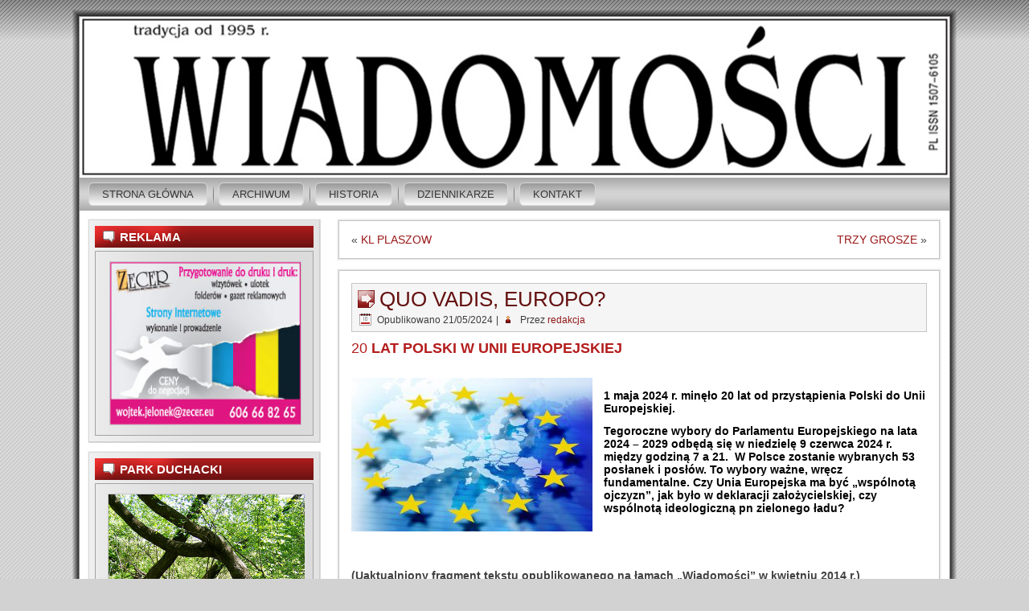

--- FILE ---
content_type: text/html; charset=UTF-8
request_url: https://wiadomoscipodgorze.pl/quo-vadis-europo/
body_size: 15083
content:
<!DOCTYPE html PUBLIC "-//W3C//DTD XHTML 1.0 Transitional//EN" "http://www.w3.org/TR/xhtml1/DTD/xhtml1-transitional.dtd">
<html xmlns="http://www.w3.org/1999/xhtml" lang="pl-PL">
<head profile="http://gmpg.org/xfn/11">
<meta http-equiv="Content-Type" content="text/html; charset=UTF-8" />
<title>QUO VADIS, EUROPO? |</title>
<link rel="stylesheet" href="https://wiadomoscipodgorze.pl/wp-content/themes/145_otoszablony.com/style.css" type="text/css" media="screen" />
<!--[if IE 6]><link rel="stylesheet" href="https://wiadomoscipodgorze.pl/wp-content/themes/145_otoszablony.com/style.ie6.css" type="text/css" media="screen" /><![endif]-->
<!--[if IE 7]><link rel="stylesheet" href="https://wiadomoscipodgorze.pl/wp-content/themes/145_otoszablony.com/style.ie7.css" type="text/css" media="screen" /><![endif]-->
<link rel="pingback" href="https://wiadomoscipodgorze.pl/xmlrpc.php" />

	  <link rel="dns-prefetch" href="https://static.hupso.com/share/js/share_toolbar.js"><link rel="preconnect" href="https://static.hupso.com/share/js/share_toolbar.js"><link rel="preload" href="https://static.hupso.com/share/js/share_toolbar.js"><link rel='dns-prefetch' href='//assets.cookieconsent.silktide.com' />
<link rel='dns-prefetch' href='//s.w.org' />
<link rel="alternate" type="application/rss+xml" title=" &raquo; Kanał z wpisami" href="https://wiadomoscipodgorze.pl/feed/" />
<link rel="alternate" type="application/rss+xml" title=" &raquo; Kanał z komentarzami" href="https://wiadomoscipodgorze.pl/comments/feed/" />
		<script type="text/javascript">
			window._wpemojiSettings = {"baseUrl":"https:\/\/s.w.org\/images\/core\/emoji\/11.2.0\/72x72\/","ext":".png","svgUrl":"https:\/\/s.w.org\/images\/core\/emoji\/11.2.0\/svg\/","svgExt":".svg","source":{"concatemoji":"https:\/\/wiadomoscipodgorze.pl\/wp-includes\/js\/wp-emoji-release.min.js?ver=5.1.6"}};
			!function(a,b,c){function d(a,b){var c=String.fromCharCode;l.clearRect(0,0,k.width,k.height),l.fillText(c.apply(this,a),0,0);var d=k.toDataURL();l.clearRect(0,0,k.width,k.height),l.fillText(c.apply(this,b),0,0);var e=k.toDataURL();return d===e}function e(a){var b;if(!l||!l.fillText)return!1;switch(l.textBaseline="top",l.font="600 32px Arial",a){case"flag":return!(b=d([55356,56826,55356,56819],[55356,56826,8203,55356,56819]))&&(b=d([55356,57332,56128,56423,56128,56418,56128,56421,56128,56430,56128,56423,56128,56447],[55356,57332,8203,56128,56423,8203,56128,56418,8203,56128,56421,8203,56128,56430,8203,56128,56423,8203,56128,56447]),!b);case"emoji":return b=d([55358,56760,9792,65039],[55358,56760,8203,9792,65039]),!b}return!1}function f(a){var c=b.createElement("script");c.src=a,c.defer=c.type="text/javascript",b.getElementsByTagName("head")[0].appendChild(c)}var g,h,i,j,k=b.createElement("canvas"),l=k.getContext&&k.getContext("2d");for(j=Array("flag","emoji"),c.supports={everything:!0,everythingExceptFlag:!0},i=0;i<j.length;i++)c.supports[j[i]]=e(j[i]),c.supports.everything=c.supports.everything&&c.supports[j[i]],"flag"!==j[i]&&(c.supports.everythingExceptFlag=c.supports.everythingExceptFlag&&c.supports[j[i]]);c.supports.everythingExceptFlag=c.supports.everythingExceptFlag&&!c.supports.flag,c.DOMReady=!1,c.readyCallback=function(){c.DOMReady=!0},c.supports.everything||(h=function(){c.readyCallback()},b.addEventListener?(b.addEventListener("DOMContentLoaded",h,!1),a.addEventListener("load",h,!1)):(a.attachEvent("onload",h),b.attachEvent("onreadystatechange",function(){"complete"===b.readyState&&c.readyCallback()})),g=c.source||{},g.concatemoji?f(g.concatemoji):g.wpemoji&&g.twemoji&&(f(g.twemoji),f(g.wpemoji)))}(window,document,window._wpemojiSettings);
		</script>
		<style type="text/css">
img.wp-smiley,
img.emoji {
	display: inline !important;
	border: none !important;
	box-shadow: none !important;
	height: 1em !important;
	width: 1em !important;
	margin: 0 .07em !important;
	vertical-align: -0.1em !important;
	background: none !important;
	padding: 0 !important;
}
</style>
	<link rel='stylesheet' id='cookie_consent-css'  href='http://assets.cookieconsent.silktide.com/current/style.min.css?ver=5.1.6' type='text/css' media='all' />
<link rel='stylesheet' id='hupso_css-css'  href='https://wiadomoscipodgorze.pl/wp-content/plugins/hupso-share-buttons-for-twitter-facebook-google/style.css?ver=5.1.6' type='text/css' media='all' />
<link rel='stylesheet' id='wp-lightbox-2.min.css-css'  href='https://wiadomoscipodgorze.pl/wp-content/plugins/wp-lightbox-2/styles/lightbox.min.pl_PL.css?ver=1.3.4' type='text/css' media='all' />
<script type='text/javascript' src='https://wiadomoscipodgorze.pl/wp-includes/js/swfobject.js?ver=2.2-20120417'></script>
<script type='text/javascript' src='https://wiadomoscipodgorze.pl/wp-includes/js/jquery/jquery.js?ver=1.12.4'></script>
<script type='text/javascript' src='https://wiadomoscipodgorze.pl/wp-includes/js/jquery/jquery-migrate.min.js?ver=1.4.1'></script>
<script type='text/javascript' src='http://assets.cookieconsent.silktide.com/current/plugin.min.js?ver=5.1.6'></script>
<link rel='https://api.w.org/' href='https://wiadomoscipodgorze.pl/wp-json/' />
<link rel="EditURI" type="application/rsd+xml" title="RSD" href="https://wiadomoscipodgorze.pl/xmlrpc.php?rsd" />
<link rel="wlwmanifest" type="application/wlwmanifest+xml" href="https://wiadomoscipodgorze.pl/wp-includes/wlwmanifest.xml" /> 
<link rel='prev' title='KL PLASZOW' href='https://wiadomoscipodgorze.pl/kl-plaszow/' />
<link rel='next' title='TRZY GROSZE' href='https://wiadomoscipodgorze.pl/trzy-grosze-95/' />
<link rel="canonical" href="https://wiadomoscipodgorze.pl/quo-vadis-europo/" />
<link rel='shortlink' href='https://wiadomoscipodgorze.pl/?p=5319' />
<link rel="alternate" type="application/json+oembed" href="https://wiadomoscipodgorze.pl/wp-json/oembed/1.0/embed?url=https%3A%2F%2Fwiadomoscipodgorze.pl%2Fquo-vadis-europo%2F" />
<link rel="alternate" type="text/xml+oembed" href="https://wiadomoscipodgorze.pl/wp-json/oembed/1.0/embed?url=https%3A%2F%2Fwiadomoscipodgorze.pl%2Fquo-vadis-europo%2F&#038;format=xml" />

<!-- platinum seo pack 1.3.8 -->
<meta name="robots" content="index,follow,noodp,noydir" />
<meta name="description" content="20 LAT POLSKI W UNII EUROPEJSKIEJ &nbsp; 1 maja 2024 r. minęło 20 lat od przystąpienia Polski do Unii Europejskiej. Tegoroczne wybory do" />
<link rel="canonical" href="https://wiadomoscipodgorze.pl/quo-vadis-europo/" />
<!-- /platinum one seo pack -->
	
<style type="text/css" media="screen">
	#rotator {
		position: relative;
		width: 250px;
		height: 250px;
		margin: 0; padding: 0;
		overflow: hidden;
	}
</style>
	
<!-- <meta name="NextGEN" version="3.0.8" /> -->
<script type="text/javascript" src="https://wiadomoscipodgorze.pl/wp-content/themes/145_otoszablony.com/script.js"></script>
<link rel='stylesheet' id='nextgen_widgets_style-css'  href='https://wiadomoscipodgorze.pl/wp-content/plugins/nextgen-gallery/products/photocrati_nextgen/modules/widget/static/widgets.min.css?ver=3.0.8' type='text/css' media='all' />
<link rel='stylesheet' id='nextgen_basic_slideshow_style-css'  href='https://wiadomoscipodgorze.pl/wp-content/plugins/nextgen-gallery/products/photocrati_nextgen/modules/nextgen_basic_gallery/static/slideshow/nextgen_basic_slideshow.min.css?ver=3.0.8' type='text/css' media='all' />
<link rel='stylesheet' id='ngg_trigger_buttons-css'  href='https://wiadomoscipodgorze.pl/wp-content/plugins/nextgen-gallery/products/photocrati_nextgen/modules/nextgen_gallery_display/static/trigger_buttons.min.css?ver=3.0.8' type='text/css' media='all' />
<link rel='stylesheet' id='shutter-0-css'  href='https://wiadomoscipodgorze.pl/wp-content/plugins/nextgen-gallery/products/photocrati_nextgen/modules/lightbox/static/shutter/shutter.min.css?ver=3.0.8' type='text/css' media='all' />
<link rel='stylesheet' id='fontawesome-css'  href='https://wiadomoscipodgorze.pl/wp-content/plugins/nextgen-gallery/products/photocrati_nextgen/modules/nextgen_gallery_display/static/fontawesome/font-awesome.min.css?ver=4.6.1' type='text/css' media='all' />
<link rel='stylesheet' id='nggallery-css'  href='https://wiadomoscipodgorze.pl/wp-content/plugins/nextgen-gallery/products/photocrati_nextgen/modules/ngglegacy/css/nggallery.css?ver=3.0.8' type='text/css' media='all' />
</head>
<body class="post-template-default single single-post postid-5319 single-format-standard">
<div id="art-page-background-middle-texture">
<div id="art-main">
    <div class="cleared reset-box"></div>
    <div class="art-box art-sheet">
        <div class="art-box-body art-sheet-body">
            <div class="art-header">
                <div class="art-logo">
                                                                        </div>
            </div>
            <div class="cleared reset-box"></div>
            <div class="art-bar art-nav">
                <div class="art-nav-outer">
            	
<ul class="art-hmenu menu-4">
	<li class="menu-item-61"><a title="Strona główna" href="http://wiadomoscipodgorze.pl/">Strona główna</a>
	</li>
	<li class="menu-item-80"><a title="Archiwum" href="https://wiadomoscipodgorze.pl/archiwum/">Archiwum</a>
	</li>
	<li class="menu-item-15"><a title="Historia" href="https://wiadomoscipodgorze.pl/o-gazecie/">Historia</a>
	</li>
	<li class="menu-item-14"><a title="Dziennikarze" href="https://wiadomoscipodgorze.pl/dziennikarze/">Dziennikarze</a>
	</li>
	<li class="menu-item-3753"><a title="Kontakt" href="https://wiadomoscipodgorze.pl/kontakt/">Kontakt</a>
	</li>
</ul>
                </div>
            </div>
            <div class="cleared reset-box"></div>
<div class="art-layout-wrapper">
    <div class="art-content-layout">
        <div class="art-content-layout-row">
            <div class="art-layout-cell art-sidebar1">
              <div class="art-box art-block widget widget_text" id="text-6">
    <div class="art-box-body art-block-body"><div class="art-bar art-blockheader">
    <div class="t">Reklama</div>
</div><div class="art-box art-blockcontent">
    <div class="art-box-body art-blockcontent-body">			<div class="textwidget"><!DOCTYPE html PUBLIC "-//W3C//DTD XHTML 1.0 Transitional//EN" "http://www.w3.org/TR/xhtml1/DTD/xhtml1-transitional.dtd">

<html xmlns="http://www.w3.org/1999/xhtml">

	<head>
		<meta http-equiv="content-type" content="text/html;charset=utf-8" />
		<meta name="generator" content="Adobe GoLive" />
		
	<link rel='stylesheet' id='nextgen_widgets_style-css'  href='https://wiadomoscipodgorze.pl/wp-content/plugins/nextgen-gallery/products/photocrati_nextgen/modules/widget/static/widgets.min.css?ver=3.0.8' type='text/css' media='all' />
<link rel='stylesheet' id='nextgen_basic_slideshow_style-css'  href='https://wiadomoscipodgorze.pl/wp-content/plugins/nextgen-gallery/products/photocrati_nextgen/modules/nextgen_basic_gallery/static/slideshow/nextgen_basic_slideshow.min.css?ver=3.0.8' type='text/css' media='all' />
<link rel='stylesheet' id='ngg_trigger_buttons-css'  href='https://wiadomoscipodgorze.pl/wp-content/plugins/nextgen-gallery/products/photocrati_nextgen/modules/nextgen_gallery_display/static/trigger_buttons.min.css?ver=3.0.8' type='text/css' media='all' />
<link rel='stylesheet' id='shutter-0-css'  href='https://wiadomoscipodgorze.pl/wp-content/plugins/nextgen-gallery/products/photocrati_nextgen/modules/lightbox/static/shutter/shutter.min.css?ver=3.0.8' type='text/css' media='all' />
<link rel='stylesheet' id='fontawesome-css'  href='https://wiadomoscipodgorze.pl/wp-content/plugins/nextgen-gallery/products/photocrati_nextgen/modules/nextgen_gallery_display/static/fontawesome/font-awesome.min.css?ver=4.6.1' type='text/css' media='all' />
<link rel='stylesheet' id='nggallery-css'  href='https://wiadomoscipodgorze.pl/wp-content/plugins/nextgen-gallery/products/photocrati_nextgen/modules/ngglegacy/css/nggallery.css?ver=3.0.8' type='text/css' media='all' />
</head>

	<body>
		<p><img src="http://wiadomoscipodgorze.pl/wp-content/uploads/2016/06/zecer.jpg" alt="" height="202" width="237" border="0" /></p>
	</body>

</html></div>
				<div class="cleared"></div>
    </div>
</div>		<div class="cleared"></div>
    </div>
</div><div class="art-box art-block widget widget_slideshow" id="slideshow-2">
    <div class="art-box-body art-block-body"><div class="art-bar art-blockheader">
    <div class="t">Park Duchacki</div>
</div><div class="art-box art-blockcontent">
    <div class="art-box-body art-blockcontent-body"><div class="ngg_slideshow widget">
    

<div class="ngg-slideshow-image-list ngg-slideshow-nojs" id="ngg-slideshow-4f7dcda26fe327a218d5ac29a2627e8c-20766536040-image-list">
	<div id="ngg-image-0" class="ngg-gallery-slideshow-image" >
		<img data-image-id='62'
		     title=""
		     alt="01"
		     src="https://wiadomoscipodgorze.pl/wp-content/gallery/park-duchacki-2-1/01.jpg"
		     width="188"
		     height="250"/>
		</div> 
<div id="ngg-image-1" class="ngg-gallery-slideshow-image" >
		<img data-image-id='63'
		     title=""
		     alt="02"
		     src="https://wiadomoscipodgorze.pl/wp-content/gallery/park-duchacki-2-1/02.jpg"
		     width="188"
		     height="250"/>
		</div> 
<div id="ngg-image-2" class="ngg-gallery-slideshow-image" >
		<img data-image-id='64'
		     title=""
		     alt="03"
		     src="https://wiadomoscipodgorze.pl/wp-content/gallery/park-duchacki-2-1/03.jpg"
		     width="250"
		     height="188"/>
		</div> 
<div id="ngg-image-3" class="ngg-gallery-slideshow-image" >
		<img data-image-id='65'
		     title=""
		     alt="04"
		     src="https://wiadomoscipodgorze.pl/wp-content/gallery/park-duchacki-2-1/04.jpg"
		     width="250"
		     height="188"/>
		</div> 
<div id="ngg-image-4" class="ngg-gallery-slideshow-image" >
		<img data-image-id='66'
		     title=""
		     alt="05"
		     src="https://wiadomoscipodgorze.pl/wp-content/gallery/park-duchacki-2-1/05.jpg"
		     width="188"
		     height="250"/>
		</div> 
<div id="ngg-image-5" class="ngg-gallery-slideshow-image" >
		<img data-image-id='67'
		     title=""
		     alt="06"
		     src="https://wiadomoscipodgorze.pl/wp-content/gallery/park-duchacki-2-1/06.jpg"
		     width="188"
		     height="250"/>
		</div> 
<div id="ngg-image-6" class="ngg-gallery-slideshow-image" >
		<img data-image-id='68'
		     title=""
		     alt="07"
		     src="https://wiadomoscipodgorze.pl/wp-content/gallery/park-duchacki-2-1/07.jpg"
		     width="250"
		     height="188"/>
		</div> 
<div id="ngg-image-7" class="ngg-gallery-slideshow-image" >
		<img data-image-id='69'
		     title=""
		     alt="08"
		     src="https://wiadomoscipodgorze.pl/wp-content/gallery/park-duchacki-2-1/08.jpg"
		     width="250"
		     height="188"/>
		</div> 
<div id="ngg-image-8" class="ngg-gallery-slideshow-image" >
		<img data-image-id='70'
		     title=""
		     alt="09"
		     src="https://wiadomoscipodgorze.pl/wp-content/gallery/park-duchacki-2-1/09.jpg"
		     width="250"
		     height="188"/>
		</div> 
<div id="ngg-image-9" class="ngg-gallery-slideshow-image" >
		<img data-image-id='71'
		     title=""
		     alt="10"
		     src="https://wiadomoscipodgorze.pl/wp-content/gallery/park-duchacki-2-1/10.jpg"
		     width="250"
		     height="188"/>
		</div> 
<div id="ngg-image-10" class="ngg-gallery-slideshow-image" >
		<img data-image-id='72'
		     title=""
		     alt="11"
		     src="https://wiadomoscipodgorze.pl/wp-content/gallery/park-duchacki-2-1/11.jpg"
		     width="250"
		     height="194"/>
		</div> 
<div id="ngg-image-11" class="ngg-gallery-slideshow-image" >
		<img data-image-id='73'
		     title=""
		     alt="12"
		     src="https://wiadomoscipodgorze.pl/wp-content/gallery/park-duchacki-2-1/12.jpg"
		     width="250"
		     height="250"/>
		</div> 
</div>
<div class="ngg-galleryoverview ngg-slideshow"
     id="ngg-slideshow-4f7dcda26fe327a218d5ac29a2627e8c-20766536040"
     data-placeholder="https://wiadomoscipodgorze.pl/wp-content/plugins/nextgen-gallery/products/photocrati_nextgen/modules/nextgen_basic_gallery/static/slideshow/placeholder.gif"
     style="max-width: 250px; max-height: 250px;">
	<div class="ngg-slideshow-loader"
	     id="ngg-slideshow-4f7dcda26fe327a218d5ac29a2627e8c-20766536040-loader"
	     style="width: 250px; height: 250px;">
		<img src="https://wiadomoscipodgorze.pl/wp-content/plugins/nextgen-gallery/products/photocrati_nextgen/modules/ngglegacy/images/loader.gif" alt=""/>
	</div>
</div>
<script type="text/javascript">
	jQuery('#ngg-slideshow-4f7dcda26fe327a218d5ac29a2627e8c-20766536040-image-list').hide().removeClass('ngg-slideshow-nojs');
	jQuery(function($) {
		jQuery('#ngg-slideshow-4f7dcda26fe327a218d5ac29a2627e8c-20766536040').nggShowSlideshow({
			id: '4f7dcda26fe327a218d5ac29a2627e8c',
			fx: 'fade',
			width: 250,
			height: 250,
			domain: 'https://wiadomoscipodgorze.pl/',
			timeout: 10000		});
	});
</script>
</div>
		<div class="cleared"></div>
    </div>
</div>		<div class="cleared"></div>
    </div>
</div><div class="art-box art-block widget widget_recent_entries" id="recent-posts-2">
    <div class="art-box-body art-block-body"><div class="art-bar art-blockheader">
    <div class="t">Wiadomości Podgórze</div>
</div><div class="art-box art-blockcontent">
    <div class="art-box-body art-blockcontent-body">		<style>
		@media (max-width:767px) {
			.fb_iframe_widget {
				width: 100%;
			}
			.fb_iframe_widget span {
				width: 100% !important;
			}
			.fb_iframe_widget iframe {
				width: 100% !important;
			}
			._8r {
				margin-right: 5px;
				margin-top: -4px !important;
			}
		}
		</style>
        <div style="display:block;width:100%;float:left;overflow:hidden;margin-bottom:20px">
			<div id="fb-root"></div>
			<script>(function(d, s, id) {
			  var js, fjs = d.getElementsByTagName(s)[0];
			  if (d.getElementById(id)) return;
			  js = d.createElement(s); js.id = id;
			  js.src = "//connect.facebook.net/pl_PL/sdk.js#xfbml=1&version=v2.7";
			  fjs.parentNode.insertBefore(js, fjs);
			}(document, 'script', 'facebook-jssdk'));</script>
			<div class="fb-like-box" style="background-color: auto;" data-small-header="true" data-height="800" data-href="https://www.facebook.com/WiadomosciPodgorze-102402304988019" data-show-border="true" data-show-faces="true" data-stream="true" data-width="292" data-force-wall="false"></div>

		</div>
        						<ul>
											<li>
					<a href="https://wiadomoscipodgorze.pl/kontrowersje-wobec-trasy-s7/">KONTROWERSJE WOBEC TRASY S7</a>
									</li>
											<li>
					<a href="https://wiadomoscipodgorze.pl/dobro-jest-piekne/">DOBRO JEST PIĘKNE</a>
									</li>
											<li>
					<a href="https://wiadomoscipodgorze.pl/kameleon-neon-gra-w-poszukiwaniu-tozsamosci/">KAMELEON NEON – gra w poszukiwaniu tożsamości</a>
									</li>
											<li>
					<a href="https://wiadomoscipodgorze.pl/zakochaj-sie-w-zimie/">ZAKOCHAJ SIĘ W ZIMIE</a>
									</li>
											<li>
					<a href="https://wiadomoscipodgorze.pl/trzy-grosze-109/">TRZY GROSZE</a>
									</li>
											<li>
					<a href="https://wiadomoscipodgorze.pl/aby-rodzina-mogla-byc-razem/">ABY RODZINA MOGŁA BYĆ RAZEM</a>
									</li>
											<li>
					<a href="https://wiadomoscipodgorze.pl/swiateczne-targi-rzeczy-wyjatkowych-2025/">ŚWIĄTECZNE TARGI RZECZY WYJĄTKOWYCH 2025</a>
									</li>
					</ul>
				<div class="cleared"></div>
    </div>
</div>		<div class="cleared"></div>
    </div>
</div><div class="art-box art-block widget widget_nav_menu" id="nav_menu-5">
    <div class="art-box-body art-block-body"><div class="art-bar art-blockheader">
    <div class="t">Od Redaktora</div>
</div><div class="art-box art-blockcontent">
    <div class="art-box-body art-blockcontent-body"><div class="menu-od-redaktora-container"><ul id="menu-od-redaktora" class="menu"><li id="menu-item-651" class="menu-item menu-item-type-taxonomy menu-item-object-category menu-item-651"><a href="https://wiadomoscipodgorze.pl/category/trzy-grosze-od-redaktora/">Trzy grosze</a></li>
</ul></div>		<div class="cleared"></div>
    </div>
</div>		<div class="cleared"></div>
    </div>
</div><div class="art-box art-block widget widget_nav_menu" id="nav_menu-4">
    <div class="art-box-body art-block-body"><div class="art-bar art-blockheader">
    <div class="t">Polecamy:</div>
</div><div class="art-box art-blockcontent">
    <div class="art-box-body art-blockcontent-body"><div class="menu-polecamy-container"><ul id="menu-polecamy" class="menu"><li id="menu-item-2277" class="menu-item menu-item-type-custom menu-item-object-custom menu-item-2277"><a href="http://www.leyko.pl">Drukarnia Leyko</a></li>
<li id="menu-item-2159" class="menu-item menu-item-type-custom menu-item-object-custom menu-item-2159"><a href="http://www.swoszowice.org.pl">Swoszowicki Portal Informacyjny</a></li>
<li id="menu-item-2481" class="menu-item menu-item-type-post_type menu-item-object-page menu-item-2481"><a href="https://wiadomoscipodgorze.pl/2017-2/">2017</a></li>
<li id="menu-item-2960" class="menu-item menu-item-type-post_type menu-item-object-page menu-item-2960"><a href="https://wiadomoscipodgorze.pl/2018-2/">2018</a></li>
<li id="menu-item-3429" class="menu-item menu-item-type-post_type menu-item-object-page menu-item-3429"><a href="https://wiadomoscipodgorze.pl/2019-2/">2019</a></li>
<li id="menu-item-3714" class="menu-item menu-item-type-post_type menu-item-object-page menu-item-3714"><a href="https://wiadomoscipodgorze.pl/2020-2/">2020</a></li>
<li id="menu-item-3751" class="menu-item menu-item-type-post_type menu-item-object-page menu-item-3751"><a href="https://wiadomoscipodgorze.pl/kontakt/">Kontakt</a></li>
<li id="menu-item-4003" class="menu-item menu-item-type-post_type menu-item-object-page menu-item-4003"><a href="https://wiadomoscipodgorze.pl/2021-2/">2021</a></li>
<li id="menu-item-4322" class="menu-item menu-item-type-post_type menu-item-object-page menu-item-4322"><a href="https://wiadomoscipodgorze.pl/2022-2/">2022</a></li>
<li id="menu-item-4741" class="menu-item menu-item-type-post_type menu-item-object-page menu-item-4741"><a href="https://wiadomoscipodgorze.pl/2023-2/">2023</a></li>
<li id="menu-item-5180" class="menu-item menu-item-type-post_type menu-item-object-page menu-item-5180"><a href="https://wiadomoscipodgorze.pl/2024-2/">2024</a></li>
<li id="menu-item-5535" class="menu-item menu-item-type-post_type menu-item-object-page menu-item-5535"><a href="https://wiadomoscipodgorze.pl/2025-2/">2025</a></li>
</ul></div>		<div class="cleared"></div>
    </div>
</div>		<div class="cleared"></div>
    </div>
</div><div class="art-box art-block widget widget_nav_menu" id="nav_menu-2">
    <div class="art-box-body art-block-body"><div class="art-bar art-blockheader">
    <div class="t">Do pobrania:</div>
</div><div class="art-box art-blockcontent">
    <div class="art-box-body art-blockcontent-body"><div class="menu-navigation-container"><ul id="menu-navigation" class="menu"><li id="menu-item-346" class="menu-item menu-item-type-custom menu-item-object-custom menu-item-346"><a href="http://wiadomoscipodgorze.pl/wp-content/uploads/2025/12/Wiad_12_2025.pdf">Numer  grudniowy &#8222;W&#8221;</a></li>
<li id="menu-item-4318" class="menu-item menu-item-type-custom menu-item-object-custom menu-item-4318"><a href="http://wiadomoscipodgorze.pl/wp-content/uploads/2022/01/kapliczki.pdf">Kapliczki i krzyże Podgórza Duchackiego</a></li>
</ul></div>		<div class="cleared"></div>
    </div>
</div>		<div class="cleared"></div>
    </div>
</div><div class="art-box art-block widget widget_text" id="text-3">
    <div class="art-box-body art-block-body"><div class="art-bar art-blockheader">
    <div class="t">Napisz do nas!</div>
</div><div class="art-box art-blockcontent">
    <div class="art-box-body art-blockcontent-body">			<div class="textwidget"><center>Coś ciekawego dzieje się w Twojej dzielnicy?
<br><br>
Poinformuj nas, prześlij zdjęcia: <b> wiadomości.krakow@wp.pl</b></div>
				<div class="cleared"></div>
    </div>
</div>		<div class="cleared"></div>
    </div>
</div>              <div class="cleared"></div>
            </div>
            <div class="art-layout-cell art-content">
			


			<div class="art-box art-post">
	    <div class="art-box-body art-post-body">
	            <div class="art-post-inner art-article">
	            	                <div class="art-postcontent">
	                    <!-- article-content -->
	                    	<div class="navigation">
		<div class="alignleft">&laquo; <a href="https://wiadomoscipodgorze.pl/kl-plaszow/" title="KL PLASZOW" rel="prev">KL PLASZOW</a></div>
		<div class="alignright"><a href="https://wiadomoscipodgorze.pl/trzy-grosze-95/" title="TRZY GROSZE" rel="next">TRZY GROSZE</a> &raquo;</div>
	 </div>	                    <!-- /article-content -->
	                </div>
	                <div class="cleared"></div>
	                	            </div>
			<div class="cleared"></div>
	    </div>
	</div>
	
	<div class="art-box art-post post-5319 post type-post status-publish format-standard hentry category-aktualnosci" id="post-5319">
	    <div class="art-box-body art-post-body">
	            <div class="art-post-inner art-article">
	            <div class="art-postmetadataheader"><h1 class="art-postheader"><span class="art-postheadericon">QUO VADIS, EUROPO?</span></h1><div class="art-postheadericons art-metadata-icons"><span class="art-postdateicon"><span class="date">Opublikowano</span> <span class="entry-date" title="11:54">21/05/2024</span></span> | <span class="art-postauthoricon"><span class="author">Przez</span> <span class="author vcard"><a class="url fn n" href="https://wiadomoscipodgorze.pl/author/admin/" title="Zobacz wszystkie posty autora redakcja">redakcja</a></span></span></div></div>	                <div class="art-postcontent">
	                    <!-- article-content -->
	                    <h4>20<strong> LAT POLSKI W UNII EUROPEJSKIEJ</strong></h4>
<p><strong><a href="http://wiadomoscipodgorze.pl/wp-content/uploads/2024/05/unia_01.jpg" rel="lightbox[5319]"><img class="size-medium wp-image-5305 alignleft" src="http://wiadomoscipodgorze.pl/wp-content/uploads/2024/05/unia_01-300x191.jpg" alt="" width="300" height="191" srcset="https://wiadomoscipodgorze.pl/wp-content/uploads/2024/05/unia_01-300x191.jpg 300w, https://wiadomoscipodgorze.pl/wp-content/uploads/2024/05/unia_01-768x489.jpg 768w, https://wiadomoscipodgorze.pl/wp-content/uploads/2024/05/unia_01.jpg 786w" sizes="(max-width: 300px) 100vw, 300px" /></a></strong></p>
<p>&nbsp;</p>
<p><strong><span style="color: #000000;">1 maja 2024 r. minęło 20 lat od przystąpienia Polski do Unii Europejskiej.</span></strong></p>
<p><strong><span style="color: #000000;">Tegoroczne w<a style="color: #000000;" href="https://www.google.com/url?sa=t&amp;rct=j&amp;q=&amp;esrc=s&amp;source=web&amp;cd=&amp;cad=rja&amp;uact=8&amp;ved=2ahUKEwico6zu2v2FAxUCSvEDHdygAZMQFnoECCUQAQ&amp;url=https%3A%2F%2Fwybory.gov.pl%2F&amp;usg=AOvVaw2w82WnXrhs4oLOUts_r5ZP&amp;opi=89978449">ybory do Parlamentu Europejskiego na lata 2024</a> – 2029 odbędą się w niedzielę 9 czerwca 2024 r. między godziną 7 a 21. &nbsp;W Polsce zostanie wybranych 53 posłanek i posłów.&nbsp;To wybory ważne, wręcz fundamentalne. Czy Unia Europejska ma być „wspólnotą ojczyzn”, jak było w deklaracji założycielskiej, czy wspólnotą ideologiczną pn zielonego ładu?</span></strong></p>
<p>&nbsp;</p>
<p><span id="more-5319"></span></p>
<p>&nbsp;</p>
<p><strong>(Uaktualniony fragment tekstu opublikowanego na łamach „Wiadomości” w&nbsp;kwietniu 2014 r.)</strong></p>
<h4><strong>DWIE DEKADY WE WSPÓLNOCIE</strong></h4>
<p>1 maja 2014 r. minie 10 lat od przystąpienia Polski do Unii Europejskiej. Nieco później będziemy po raz kolejny wybierali europarlamentarzystów. Nie wdając się w&nbsp;ocenę minionej dekady, przypomnijmy sobie jak doszło do powstania Unii Europejskiej i&nbsp;wspólnej waluty, jakie są unijne władze i&nbsp;przywileje europarlamentarzystów.</p>
<h4><strong>Jak to się zaczęło&#8230;</strong></h4>
<p>Niektórzy prapoczątków jednoczenia Europy doszukują się w&nbsp;starożytnym Cesarstwie Rzymskim lub w&nbsp;średniowiecznym imperium Karola Wielkiego. Nie były to jednak dobrowolne wspólnoty państw i&nbsp;narodów, jak dzisiejsza Unia, lecz imperia tworzone drogą podbojów. Autorem pierwszej koncepcji dobrowolnej integracji kontynentu był Pierre Dubois, prawnik i&nbsp;doradca króla Francji Filipa Pięknego. Około roku 1310 zaproponował stworzenie „rzeczpospolitej chrześcijańskiej”, która byłaby trybunałem rozstrzygającym spory między państwami członkowskimi, z&nbsp;prawem nakładania sankcji, również zbrojnych, na państwa wszczynające wojny.</p>
<p>Podstawą współczesnej koncepcji zjednoczonej Europy była Europejska Wspólnota Węgla i&nbsp;Stali. Jej pomysłodawca, Francuz Jean Monnet bywa określany „Ojcem Europy”. Jean Monnet wychował się w&nbsp;Cognac, jego ojciec był właścicielem legendarnej wytwórni koniaku. W&nbsp;czasie I&nbsp;wojny światowej Monnet był doradcą ministra ds. handlu, później wicesekretarzem generalnym Ligi Narodów. Z&nbsp;okresu międzywojennego wyciągnął wniosek: nie da się uniknąć następnej wojny, jeśli za deklaracjami współpracy między państwami europejskimi nie będą szły konkretne działania. Pierwszym „konkretem” miało być zjednoczenie gospodarcze Europy. Dlatego Monnet zaproponował, by państwa europejskie połączyły swe zasoby węgla i&nbsp;stali. Pomysł ten przedstawił w&nbsp;swej słynnej deklaracji z&nbsp;9 maja 1950 roku minister spraw zagranicznych Francji Robert Schuman.</p>
<p>W roku 1952 Monnet został pierwszym przewodniczącym Europejskiej Wspólnoty Węgla i&nbsp;Stali, którą stworzyły Belgia, Francja, Holandia, Luksemburg, Niemcy i&nbsp;Włochy. Trzy lata później, wspólnie z&nbsp;belgijskim ministrem spraw zagranicznych Paulem Henrim Spaakiem, zaproponował utworzenie kolejnej europejskiej wspólnoty &#8211; Euratomu &#8211; która połączyła zasoby energii atomowej państw europejskich. 1 stycznia 1958 r., na mocy tzw. traktatów rzymskich, stworzono Europejską Wspólnotę Gospodarczą. Obecna nazwa – Unia Europejska, obowiązuje od 1 stycznia 1993 r. na mocy podpisanego 7 lutego 1992 r, traktatu z&nbsp;Maastricht.</p>
<p>Kolejne kraje przystępowały do wspólnoty w&nbsp;1973 r. (Wielka Brytania, Dania i&nbsp;Irlandia), 1981 r. (Grecja), 1986 r. (Hiszpania i&nbsp;Portugalia), 1995 r. (Austria, Szwecja, Finlandia), 2004 r. (Cypr, Czechy, Estonia, Malta, Litwa, Łotwa, Polska, Słowacja, Słowenia i&nbsp;Węgry) oraz w&nbsp;2007 r. (Bułgaria i&nbsp;Rumunia). 1 lipca 2013 r. dołączyła do Unii Chorwacja.</p>
<p>Odnotowano też jeden przypadek wystąpienia z&nbsp;Unii. Uczyniła to w&nbsp;1985 r. Grenlandia.</p>
<h4><strong>Symbole Unii</strong></h4>
<p><a href="http://wiadomoscipodgorze.pl/wp-content/uploads/2024/05/unia_02.jpg" rel="lightbox[5319]"><img class="size-medium wp-image-5304 alignleft" src="http://wiadomoscipodgorze.pl/wp-content/uploads/2024/05/unia_02-300x210.jpg" alt="" width="300" height="210" srcset="https://wiadomoscipodgorze.pl/wp-content/uploads/2024/05/unia_02-300x210.jpg 300w, https://wiadomoscipodgorze.pl/wp-content/uploads/2024/05/unia_02.jpg 713w" sizes="(max-width: 300px) 100vw, 300px" /></a>Flagę Unii Europejskiej stanowi dwanaście złotych gwiazd na lazurowym tle. Unia przejęła ten symbol w&nbsp;roku 1986 od Rady Europy. Pierwszy projekt powstał w&nbsp;roku 1955. Jego autorami byli hiszpański dyplomata Madariaga y Rojo i&nbsp;francuski plastyk Arsene Heitz. Przez lata spierano się, co właściwie symbolizują gwiazdy &#8211; godziny, miesiące, znaki zodiaku, apostołów, a&nbsp;może pełnię i&nbsp;doskonałość? Heitz wyjawił tajemnicę dopiero, na łożu śmierci. Gwiazd jest tyle samo, ile gwiazd nad głową Najświętszej Marii Panny. Francuz inspirację znalazł bezpośrednio w&nbsp;Biblii (Księga Objawienia 12;1). Nie ujawnił tego, by przeciwko przyjęciu flagi nie protestowali wyznawcy innych europejskich religii.</p>
<p>Hymn Unii został także przejęty od Rady Europy. Jest nim „Oda do radości” z&nbsp;IX symfonii Beethovena. Twórcą aranżacji był Herbert von Karajan.</p>
<p>Dzień Europy przypada 9 maja, czyli w&nbsp;dniu ogłoszenia deklaracji Schumana &#8211; wizji jednoczenia się Europy.</p>
<h4><strong>Wspólna waluta</strong></h4>
<p>W 1969 r., w&nbsp;Hadze, przywódcy 6 krajów Europejskiej Wspólnoty Gospodarczej (Belgii, Francji, Holandii, Luksemburga, Niemiec i&nbsp;Włoch) powołali grupę roboczą mającą zbadać możliwość powołania Unii Gospodarczej i&nbsp;Walutowej (EMU) w&nbsp;ciągu 10 lat. Trzy lata później, po zawaleniu się systemy Bretton Woods, który od II wojny światowej regulował parytet wymiany walut, EWG wprowadziła system „węża w&nbsp;tunelu”. Miał on zminimalizować wahania europejskich walut w&nbsp;stosunku do dolara. Kursy „w wężu” mogły się zmieniać w&nbsp;granicach 4,5%. Kryzys energetyczny z&nbsp;początku lat 70. XX w. oddalił jednak perspektywę unii walutowej.</p>
<p>Dziesięć lat po decyzji z&nbsp;Hagi powstał Europejski System Walutowy (EMS), ustalający przedział wahań europejskich walut wobec nowo powołanej Europejskiej Jednostki Monetarnej (ecu), zalążka euro, a&nbsp;po kolejnej dekadzie Przewodniczący Komisji Europejskiej Jacques Delors zaproponował dojście do Unii Gospodarczej i&nbsp;Walutowej w&nbsp;trzech etapach &#8211; od koordynacji polityki gospodarczej i&nbsp;monetarnej do narodzin wspólnej waluty i&nbsp;Europejskiego Banku Centralnego. Przywódcy EWG wyznaczyli datę 1 lipca 1990 r. jako dzień pełnej liberalizacji przepływu kapitału &#8211; pierwszego etapu Unii Gospodarczej i&nbsp;Walutowej.</p>
<p>Kluczowe znaczenie dla powstania wspólnej europejskiej waluty miał traktat z&nbsp;Maastricht podpisany 12 grudnia 1991 r. Określono wówczas horyzont czasowy wspólnej waluty – miała ona zostać powołana najpóźniej do 1 stycznia 1999 r. W&nbsp;1995 r., na szczycie Unii Europejskiej w&nbsp;Madrycie zdecydowano, że wspólna waluta będzie nosiła nazwę euro.</p>
<p>Wygląd banknotów i&nbsp;monet wybrano w&nbsp;konkursach. Twórcą banknotów jest Austriak Robert Kalina, który zaproponował, by znalazły się na nich „idealne” przykłady najważniejszych stylów architektonicznych w&nbsp;dziejach Europy. Uznanie jurorów Kalina zdobył tym, że wybrał mosty, bramy i&nbsp;okna jako dominujący element proponowanych budowli. Zdaniem jurorów, te trzy elementy najlepiej symbolizuję otwartość i&nbsp;jedność Unii Europejskiej.</p>
<p>Odrębny konkurs został rozpisany, by wyłonić autora awersów euromonet. Został nim Belg Luc Luycx z&nbsp;Królewskiej Mennicy Belgijskiej. Rewersy monet zaprojektowali plastycy poszczególnych mennic narodowych. Wielu z&nbsp;nich zdecydowało się odtworzyć motywy znane z&nbsp;walut narodowych.</p>
<p>1 stycznia 2002 w&nbsp;12 państwach UE wprowadzono euro, zastępując dotychczasowe waluty narodowe. Poza strefą euro z&nbsp;własnej woli pozostały Wielka Brytania, Dania, Szwecja.</p>
<p>Wprowadzenie euro wyeliminowało ryzyko walutowe, tj. niepewność co do kształtowania się kursów między walutami narodowymi. Tym samym zredukowano koszty transakcyjne wymiany tych walut oraz koszty arbitrażu walutowego, czyli operacji zabezpieczających przed ryzykiem kursowym. Podróżując po Europie nie ma potrzeby zaopatrywania się w&nbsp;walutę kolejnego odwiedzanego kraju. Oszczędza się w&nbsp;ten sposób czas i&nbsp;pieniądze (odpada koszt prowizji pobieranej przez bank, znika różnica kursów kupna i&nbsp;sprzedaży walut stosowana przez kantory wymiany).</p>
<p>Obecny kryzys pokazał jednak, że wspólna waluta to także zagrożenia – kłopoty finansowe jednego z&nbsp;państw skutkują perturbacjami w&nbsp;systemach finansowych praktycznie każdego z&nbsp;państw strefy euro.</p>
<h4><strong>Władze Unii</strong></h4>
<p>W Zjednoczonej Europie rządzi <strong>Rada Europejska</strong>, czyli szefowie państw i&nbsp;rządów państw członkowskich. Choć Komisja Europejska i&nbsp;Parlament Europejski mają w&nbsp;Unii coraz większą władzę, o&nbsp;najważniejszych sprawach nadal decydują wspólnie szefowie krajów członkowskich, którzy spotykają się kilka razy w&nbsp;roku.</p>
<p>W skład Rady Europejskiej wchodzą także przewodniczący Rady Europejskiej i&nbsp;Komisji Europejskiej. Rada spotyka się od roku 1974. Decyduje m.in. o&nbsp;strategicznych celach polityki gospodarczej i&nbsp;zagranicznej, zwołuje konferencje międzyrządowe, na których zmienia się traktaty regulujące zasady działania Unii. Członkowie Rady zwykle negocjują, aż osiągną konsensus. Często wymaga to transakcji „coś za coś” i&nbsp;ostateczne porozumienie jest właściwie pakietem porozumień dotyczących różnych dziedzin.</p>
<p>Rady Europejskiej nie należy mylić z&nbsp;Radą Unii Europejskiej ani z&nbsp;Radą Europy. Ta ostatnie jest organizacją międzynarodową działającą od 1949 r. Zrzesza obecnie 46 państw i&nbsp;jej celem jest ochrona i&nbsp;promocja praw człowieka, demokracji i&nbsp;dziedzictwa kulturowego. Jej siedzibą jest Strasburg.</p>
<p>Z kolei <strong>Rada Unii Europejskiej</strong> ma swą siedzibę w&nbsp;Brukseli i&nbsp;jest głównym organem decyzyjnym Unii Europejskiej. W&nbsp;zależności od rozpatrywanej sprawy, tworzą ją ministrowie spraw zagranicznych państw członkowskich lub ministrowie danego resortu branżowego. Przy współpracy z&nbsp;Parlamentem Europejskim Rada Unii Europejskiej wydaje akty prawnie wiążące (rozporządzenia, dyrektywy, decyzje) lub akty nie mające mocy prawnie wiążącej (zalecenia, opinie, memoranda, stanowiska).</p>
<p><strong>Komisja Europejska</strong> jest organem wykonawczym. 27 jej komisarzy można przyrównać do ministrów rządu w&nbsp;konkretnym państwie. Jeden z&nbsp;komisarzy jest wybierany przez Parlament Europejski na jej przewodniczącego.</p>
<p>Komisja nadzoruje pracę wszystkich jej agencji i&nbsp;odpowiada za zarządzanie finansami. Przysługuje jej inicjatywa legislacyjna w&nbsp;zakresie prawa unijnego oraz jest uprawniona do wydawania rozporządzeń wykonawczych.</p>
<p>Każde z&nbsp;państw członkowskich „ma” jednego komisarza, który ma jednak odpowiadać za powierzoną mu dziedzinę, a&nbsp;nie reprezentować interesy swojej ojczyzny.</p>
<p><strong>Parlament Europejski</strong> to ciało ustawodawcze. Jego członkami są parlamentarzyści wybierani w&nbsp;każdym z&nbsp;państw członkowskich na 5-letnią kadencję. Oficjalną siedzibą Parlamentu jest Strasburg, ale większość posiedzeń odbywa się w&nbsp;Brukseli, gdzie mieszczą się również biura poselskie i&nbsp;komisje parlamentarne.</p>
<p>Instytucja ta funkcjonuje od 1962 r. Początkowo jej członkowie byli wybierani przez parlamenty państw członkowskich. Pierwsze bezpośrednie wybory do Parlamentu Europejskiego odbyły się w&nbsp;1979 r. Wszędzie wybory odbywają się w&nbsp;jednym okresie, ale dopuszczalne są różnice w&nbsp;zasadach wyboru deputowanych z&nbsp;poszczególnych krajów.</p>
<p>Rolą Parlamentu Europejskiego jest stanowienie prawa europejskiego, uchwalanie unijnego budżetu oraz udzielanie Komisji Unii Europejskiej absolutorium z&nbsp;jego wykonania. Parlament powołuje także Europejskiego Rzecznika Praw Obywatelskich, może zadawać pytania unijnym komisarzom (mniej więcej odpowiednicy ministrów branżowych).</p>
<p>Parlament wybiera spośród siebie przewodniczącego, który swoją funkcję sprawuje przez 2,5 roku. Obrady odbywają się w&nbsp;języku… posła, który akurat przemawia i&nbsp;są symultanicznie tłumaczone na języki wszystkich państw członkowskich oraz stowarzyszonych.</p>
<p>Posłowie do Parlamentu Europejskiego otrzymują wynagrodzenie miesięczne, dietę za każdy dzień posiedzenia Parlamentu, komisji lub frakcji partyjnej oraz środki na utrzymanie swoich biur krajowych, asystentów a&nbsp;także na podróże z&nbsp;rodzinnego kraju do siedzib Parlamentu.</p>
<h4><strong>Patron Europy</strong></h4>
<p>Patronem duchowej jedności Europy jest św. Wojciech, biskup i&nbsp;męczennik, którego Kościół w&nbsp;Polsce uznaje za jednego ze swoich głównych patronów. Wzorem swoich wielkich poprzedników &#8211; św. Cyryla i&nbsp;św. Metodego &#8211; łączył duchowe tradycje różnych kultur. „Jako człowiek Kościoła św. Wojciech zawsze zachowywał niezależność w&nbsp;niestrudzonej obronie ludzkiej godności i&nbsp;podnoszeniu poziomu życia społecznego. Z&nbsp;duchową głębią doświadczenia monastycznego podejmował służbę ubogim. Wszystkie te przymioty osobowości św. Wojciecha sprawiają, że jest on natchnieniem dla tych, którzy dziś pracują nad zbudowaniem nowej Europy, z&nbsp;uwzględnieniem jej korzeni kulturowych i&nbsp;religijnych” – stwierdził papież Jan Paweł II przemawiając w&nbsp;Gnieźnie z&nbsp;okazji 1000-lecia męczeńskiej śmierci patrona Polski.</p>
<p style="text-align: right;"><strong>Krzysztof Duliński</strong></p>
<div style="padding-bottom:20px; padding-top:10px;" class="hupso-share-buttons"><!-- Hupso Share Buttons - http://www.hupso.com/share/ --><a class="hupso_toolbar" href="http://www.hupso.com/share/"><img src="https://static.hupso.com/share/buttons/share-medium.png" border="0" style="padding-top:5px; float:left;" alt="Share Button"/></a><script type="text/javascript">var hupso_services_t=new Array("Twitter","Facebook","Google Plus","Linkedin");var hupso_toolbar_size_t="medium";var hupso_counters_lang = "en_US";var hupso_url_t="";var hupso_title_t="QUO VADIS, EUROPO?";</script><script type="text/javascript" src="https://static.hupso.com/share/js/share_toolbar.js"></script><!-- Hupso Share Buttons --></div>	                    <!-- /article-content -->
	                </div>
	                <div class="cleared"></div>
	                <div class="art-postfootericons art-metadata-icons"><span class="art-postcategoryicon"><span class="categories">Opublikowano w</span> <a href="https://wiadomoscipodgorze.pl/category/aktualnosci/" rel="category tag">Aktualności</a></span></div>	            </div>
			<div class="cleared"></div>
	    </div>
	</div>
	
				


 
              <div class="cleared"></div>
            </div>
        </div>
    </div>
</div>
<div class="cleared"></div>
    <div class="art-footer">
                <div class="art-footer-body">
                


                            <div class="art-footer-text">
                                <p>© Copyright 2013 <a href="http://wiadomoscipodgorze.pl" title="Wiadomości">Wiadomości</a><br>Witrynę napędza <a href="http://pl.wordpress.org/" title="Wordpress">Wordpress</a></p>                            </div>
                    <div class="cleared"></div>
                </div>
            </div>
    		<div class="cleared"></div>
        </div>
    </div>
    <div class="cleared"></div>
<!-- PROSZĘ DOCEŃ PRACĘ PROJEKTANTÓW I NIE USUWAJ LINKU. POZOSTAWIAJĄC NASZĄ STOPKĘ PRZYCZYNISZ SIĘ DO DALSZEGO ROZWOJU OTOSZABLONÓW I JEGO BEZPŁATNEGO CHARAKTERU, KTÓRY BYĆ MOŻE JESZCZE NIE RAZ WYKORZYSTASZ --><p class="art-page-footer">Projekt graficzny: <a href="http://www.otoszablony.com" title="Wordpress" target="_blank"><strong>Szablony Stron WWW</strong></a></p>
    <div class="cleared"></div>
</div>
</div>
    <div id="wp-footer">
	        <!-- ngg_resource_manager_marker --><script type='text/javascript' src='https://wiadomoscipodgorze.pl/wp-includes/js/comment-reply.min.js?ver=5.1.6'></script>
<script type='text/javascript'>
/* <![CDATA[ */
var JQLBSettings = {"fitToScreen":"0","resizeSpeed":"400","displayDownloadLink":"0","navbarOnTop":"0","loopImages":"","resizeCenter":"","marginSize":"","linkTarget":"_self","help":"","prevLinkTitle":"previous image","nextLinkTitle":"next image","prevLinkText":"\u00ab Previous","nextLinkText":"Next \u00bb","closeTitle":"close image gallery","image":"Image ","of":" of ","download":"Download","jqlb_overlay_opacity":"80","jqlb_overlay_color":"#000000","jqlb_overlay_close":"1","jqlb_border_width":"10","jqlb_border_color":"#ffffff","jqlb_border_radius":"0","jqlb_image_info_background_transparency":"100","jqlb_image_info_bg_color":"#ffffff","jqlb_image_info_text_color":"#000000","jqlb_image_info_text_fontsize":"10","jqlb_show_text_for_image":"1","jqlb_next_image_title":"next image","jqlb_previous_image_title":"previous image","jqlb_next_button_image":"https:\/\/wiadomoscipodgorze.pl\/wp-content\/plugins\/wp-lightbox-2\/styles\/images\/pl_PL\/next.gif","jqlb_previous_button_image":"https:\/\/wiadomoscipodgorze.pl\/wp-content\/plugins\/wp-lightbox-2\/styles\/images\/pl_PL\/prev.gif","jqlb_maximum_width":"","jqlb_maximum_height":"","jqlb_show_close_button":"1","jqlb_close_image_title":"close image gallery","jqlb_close_image_max_heght":"22","jqlb_image_for_close_lightbox":"https:\/\/wiadomoscipodgorze.pl\/wp-content\/plugins\/wp-lightbox-2\/styles\/images\/pl_PL\/closelabel.gif","jqlb_keyboard_navigation":"1","jqlb_popup_size_fix":"0"};
/* ]]> */
</script>
<script type='text/javascript' src='https://wiadomoscipodgorze.pl/wp-content/plugins/wp-lightbox-2/wp-lightbox-2.min.js?ver=1.3.4.1'></script>
<script type='text/javascript' src='http://wiadomoscipodgorze.pl/wp-content/plugins/wp-cycle/jquery.cycle.all.min.js?ver=2.9999.5'></script>
<script type='text/javascript' src='https://wiadomoscipodgorze.pl/wp-includes/js/wp-embed.min.js?ver=5.1.6'></script>
<script type='text/javascript' src='https://wiadomoscipodgorze.pl/wp-content/plugins/nextgen-gallery/products/photocrati_nextgen/modules/nextgen_basic_gallery/static/slideshow/jquery.cycle.all.min.js?ver=3.0.8'></script>
<script type='text/javascript' src='https://wiadomoscipodgorze.pl/wp-content/plugins/nextgen-gallery/products/photocrati_nextgen/modules/nextgen_basic_gallery/static/slideshow/jquery.waitforimages.min.js?ver=3.0.8'></script>
<script type='text/javascript'>
/* <![CDATA[ */
var photocrati_ajax = {"url":"https:\/\/wiadomoscipodgorze.pl\/?photocrati_ajax=1","wp_home_url":"https:\/\/wiadomoscipodgorze.pl","wp_site_url":"https:\/\/wiadomoscipodgorze.pl","wp_root_url":"https:\/\/wiadomoscipodgorze.pl","wp_plugins_url":"https:\/\/wiadomoscipodgorze.pl\/wp-content\/plugins","wp_content_url":"https:\/\/wiadomoscipodgorze.pl\/wp-content","wp_includes_url":"https:\/\/wiadomoscipodgorze.pl\/wp-includes\/","ngg_param_slug":"nggallery"};
/* ]]> */
</script>
<script type='text/javascript' src='https://wiadomoscipodgorze.pl/wp-content/plugins/nextgen-gallery/products/photocrati_nextgen/modules/ajax/static/ajax.min.js?ver=3.0.8'></script>
<script type='text/javascript'>
/* <![CDATA[ */

var galleries = {};
galleries.gallery_4f7dcda26fe327a218d5ac29a2627e8c = {"id":null,"source":"galleries","container_ids":["19"],"gallery_ids":[],"album_ids":[],"tag_ids":[],"display_type":"photocrati-nextgen_basic_slideshow","exclusions":[],"order_by":"sortorder","order_direction":"ASC","image_ids":[],"entity_ids":[],"tagcloud":false,"returns":"included","slug":"widget-slideshow-2","sortorder":[],"display_settings":{"use_lightbox_effect":true,"images_per_page":10,"gallery_width":250,"gallery_height":250,"thumbnail_width":100,"thumbnail_height":75,"cycle_interval":10,"cycle_effect":"fade","flash_enabled":0,"flash_path":"http:\/\/wiadomoscipodgorze.pl\/wp-content\/plugins\/nextgen-gallery\/imagerotator.swf","flash_shuffle":true,"flash_next_on_click":true,"flash_navigation_bar":0,"flash_loading_icon":0,"flash_watermark_logo":0,"flash_stretch_image":"true","flash_transition_effect":"random","flash_slow_zoom":0,"flash_background_color":"000000","flash_text_color":"FFFFFF","flash_rollover_color":"CC0000","flash_screen_color":"000000","flash_background_music":"","flash_xhtml_validation":0,"effect_code":"class=\"shutterset_%GALLERY_NAME%\"","show_thumbnail_link":false,"thumbnail_link_text":"[Show picture list]","template":"","ngg_triggers_display":"never","_errors":[],"entity_types":["image"],"show_slideshow_link":false,"use_imagebrowser_effect":false},"excluded_container_ids":[],"maximum_entity_count":500,"__defaults_set":true,"_errors":[],"ID":"4f7dcda26fe327a218d5ac29a2627e8c"};
galleries.gallery_4f7dcda26fe327a218d5ac29a2627e8c.wordpress_page_root = "https:\/\/wiadomoscipodgorze.pl\/quo-vadis-europo\/";
var nextgen_lightbox_settings = {"static_path":"https:\/\/wiadomoscipodgorze.pl\/wp-content\/plugins\/nextgen-gallery\/products\/photocrati_nextgen\/modules\/lightbox\/static","context":"nextgen_images"};
/* ]]> */
</script>
<script type='text/javascript' src='https://wiadomoscipodgorze.pl/wp-content/plugins/nextgen-gallery/products/photocrati_nextgen/modules/nextgen_gallery_display/static/common.min.js?ver=3.0.8'></script>
<script type='text/javascript' src='https://wiadomoscipodgorze.pl/wp-content/plugins/nextgen-gallery/products/photocrati_nextgen/modules/nextgen_basic_gallery/static/slideshow/nextgen_basic_slideshow.min.js?ver=3.0.8'></script>
<script type='text/javascript'>
/* <![CDATA[ */

var nextgen_shutter_i18n = {"msgLoading":"\u0141 A D O W A N I E","msgClose":"Kliknij, by zamkn\u0105\u0107"};
/* ]]> */
</script>
<script type='text/javascript' src='https://wiadomoscipodgorze.pl/wp-content/plugins/nextgen-gallery/products/photocrati_nextgen/modules/lightbox/static/lightbox_context.min.js?ver=3.0.8'></script>
<script type='text/javascript' src='https://wiadomoscipodgorze.pl/wp-content/plugins/nextgen-gallery/products/photocrati_nextgen/modules/lightbox/static/shutter/shutter.min.js?ver=3.0.8'></script>
<script type='text/javascript' src='https://wiadomoscipodgorze.pl/wp-content/plugins/nextgen-gallery/products/photocrati_nextgen/modules/lightbox/static/shutter/nextgen_shutter.min.js?ver=3.0.8'></script>
<script type="text/javascript">
			// <![CDATA[
			cc.initialise({
				cookies: {
							social: {
								title: 'Social Media',
								description: 'Facebook, Twitter and other social websites need to know who you are to work properly.',
								link: ''
							},
						},
				settings: {style: "dark",bannerPosition: "bottom",tagPosition: "bottom-right",consenttype: "",onlyshowbanneronce: true,}
			});
			// ]]>
			
			jQuery(document).ready(function() {
			
				check_cc();
				
			});
			
			function check_cc(){
			
				console.log('checking');
			
				if(jQuery('#cc-notification-logo').length > 0){
			
					add_logo();
				
				}else{
				
					setTimeout(check_cc, 200);
					
					console.log('set timeout');
				
				}
			
			}
			
			function add_logo(){
			
				jQuery('#cc-notification-permissions').append('<a id="fcw_logo" class="" target="_blank" href="http://fishcantwhistle.com" title="WordPress Plugin by FCW" style="position: absolute;bottom: 16px;right: 88px;"><img src="http://wiadomoscipodgorze.pl/wp-content/plugins/cookie-confirm/logo.png" /></a>');
				
				jQuery('#cc-notification-logo').css('width', '32px');
			
			}

			</script>
<script type="text/javascript">
jQuery(document).ready(function($) {
	$("#rotator").cycle({ 
	    fx: 'fade',
	    timeout: 3000,
	    speed: 1000,
	    pause: 1,
	    fit: 1
	});
});
</script>

	        <!-- 101 zapytań. 0,189 sekund. -->
    </div>
</body>
</html>



--- FILE ---
content_type: text/css
request_url: https://wiadomoscipodgorze.pl/wp-content/themes/145_otoszablony.com/style.css
body_size: 7619
content:
/*
Theme Name: 145_otoszablony.com
Theme URI: 
Description: 
Version: 
Author: www.otoszablony.com
Author URI: http://www.otoszablony.com
Tags:
*/


#art-main, table
{
   font-family: Tahoma, Arial, Helvetica, Sans-Serif;
   font-style: normal;
   font-weight: normal;
   font-size: 14px;
   text-align: left;
}

h1, h2, h3, h4, h5, h6, p, a, ul, ol, li
{
   margin: 0;
   padding: 0;
}

.art-postcontent,
.art-postcontent li,
.art-postcontent table,
.art-postcontent a,
.art-postcontent a:link,
.art-postcontent a:visited,
.art-postcontent a.visited,
.art-postcontent a:hover,
.art-postcontent a.hovered
{
   font-family: Tahoma, Arial, Helvetica, Sans-Serif;
}

.art-postcontent p
{
   margin: 12px 0;
}

.art-postcontent h1, .art-postcontent h1 a, .art-postcontent h1 a:link, .art-postcontent h1 a:visited, .art-postcontent h1 a:hover,
.art-postcontent h2, .art-postcontent h2 a, .art-postcontent h2 a:link, .art-postcontent h2 a:visited, .art-postcontent h2 a:hover,
.art-postcontent h3, .art-postcontent h3 a, .art-postcontent h3 a:link, .art-postcontent h3 a:visited, .art-postcontent h3 a:hover,
.art-postcontent h4, .art-postcontent h4 a, .art-postcontent h4 a:link, .art-postcontent h4 a:visited, .art-postcontent h4 a:hover,
.art-postcontent h5, .art-postcontent h5 a, .art-postcontent h5 a:link, .art-postcontent h5 a:visited, .art-postcontent h5 a:hover,
.art-postcontent h6, .art-postcontent h6 a, .art-postcontent h6 a:link, .art-postcontent h6 a:visited, .art-postcontent h6 a:hover,
.art-blockheader .t, .art-blockheader .t a, .art-blockheader .t a:link, .art-blockheader .t a:visited, .art-blockheader .t a:hover,
.art-vmenublockheader .t, .art-vmenublockheader .t a, .art-vmenublockheader .t a:link, .art-vmenublockheader .t a:visited, .art-vmenublockheader .t a:hover,
.art-logo-name, .art-logo-name a, .art-logo-name a:link, .art-logo-name a:visited, .art-logo-name a:hover,
.art-logo-text, .art-logo-text a, .art-logo-text a:link, .art-logo-text a:visited, .art-logo-text a:hover,
.art-postheader, .art-postheader a, .art-postheader a:link, .art-postheader a:visited, .art-postheader a:hover
{
   font-family: Verdana, Geneva, Arial, Helvetica, Sans-Serif;
   font-style: normal;
   font-weight: normal;
   font-size: 31px;
   text-decoration: none;
   text-transform: uppercase;
}

.art-postcontent a
{
   text-decoration: none;
   color: #9A1919;
}

.art-postcontent a:link
{
   text-decoration: none;
   color: #9A1919;
}

.art-postcontent a:visited, .art-postcontent a.visited
{
   color: #3B3B3B;
}

.art-postcontent  a:hover, .art-postcontent a.hover
{
   text-decoration: underline;
   color: #CA2121;
}

.art-postcontent h1
{
   color: #9A1919;
   margin: 10px 0 0;
   font-size: 29px;
}

.art-blockcontent h1
{
   margin: 10px 0 0;
   font-size: 29px;
}

.art-postcontent h1 a, .art-postcontent h1 a:link, .art-postcontent h1 a:hover, .art-postcontent h1 a:visited, .art-blockcontent h1 a, .art-blockcontent h1 a:link, .art-blockcontent h1 a:hover, .art-blockcontent h1 a:visited 
{
   font-size: 29px;
}

.art-postcontent h2
{
   color: #CA2121;
   margin: 10px 0 0;
   font-size: 24px;
}

.art-blockcontent h2
{
   margin: 10px 0 0;
   font-size: 24px;
}

.art-postcontent h2 a, .art-postcontent h2 a:link, .art-postcontent h2 a:hover, .art-postcontent h2 a:visited, .art-blockcontent h2 a, .art-blockcontent h2 a:link, .art-blockcontent h2 a:hover, .art-blockcontent h2 a:visited 
{
   font-size: 24px;
}

.art-postcontent h3
{
   color: #595959;
   margin: 10px 0 0;
   font-size: 20px;
}

.art-blockcontent h3
{
   margin: 10px 0 0;
   font-size: 20px;
}

.art-postcontent h3 a, .art-postcontent h3 a:link, .art-postcontent h3 a:hover, .art-postcontent h3 a:visited, .art-blockcontent h3 a, .art-blockcontent h3 a:link, .art-blockcontent h3 a:hover, .art-blockcontent h3 a:visited 
{
   font-size: 20px;
}

.art-postcontent h4
{
   color: #B41D1D;
   margin: 10px 0 0;
   font-size: 18px;
}

.art-blockcontent h4
{
   margin: 10px 0 0;
   font-size: 18px;
}

.art-postcontent h4 a, .art-postcontent h4 a:link, .art-postcontent h4 a:hover, .art-postcontent h4 a:visited, .art-blockcontent h4 a, .art-blockcontent h4 a:link, .art-blockcontent h4 a:hover, .art-blockcontent h4 a:visited 
{
   font-size: 18px;
}

.art-postcontent h5
{
   color: #292929;
   margin: 10px 0 0;
   font-size: 15px;
}

.art-blockcontent h5
{
   margin: 10px 0 0;
   font-size: 15px;
}

.art-postcontent h5 a, .art-postcontent h5 a:link, .art-postcontent h5 a:hover, .art-postcontent h5 a:visited, .art-blockcontent h5 a, .art-blockcontent h5 a:link, .art-blockcontent h5 a:hover, .art-blockcontent h5 a:visited 
{
   font-size: 15px;
}

.art-postcontent h6
{
   color: #3B3B3B;
   margin: 10px 0 0;
   font-size: 14px;
}

.art-blockcontent h6
{
   margin: 10px 0 0;
   font-size: 14px;
}

.art-postcontent h6 a, .art-postcontent h6 a:link, .art-postcontent h6 a:hover, .art-postcontent h6 a:visited, .art-blockcontent h6 a, .art-blockcontent h6 a:link, .art-blockcontent h6 a:hover, .art-blockcontent h6 a:visited 
{
   font-size: 14px;
}

ul
{
   list-style-type: none;
}

ol
{
   list-style-position: inside;
}

html, body
{
   height:100%;
}

#art-main
{
   position: relative;
   z-index: 0;
   width: 100%;
   min-height: 100%;
   left: 0;
   top: 0;
   cursor:default;
   overflow:hidden;
}

body
{
   padding: 0;
   margin:0;
   min-width: 1100px;
   color: #404040;
   background-color: #D2D2D2;
   background-image: url('images/Bottom_texture.jpg');
   background-repeat: repeat;
   background-attachment: scroll;
   background-position: top left;
}

#art-page-background-middle-texture
{
   position: relative;
   background-image: url('images/Middle_texture.jpg');
   background-repeat: repeat-x;
   background-position: top left;
   background-attachment: scroll;
   width:100%;
   min-width: 1100px;
   min-height:100%;
}

.cleared
{
   display:block;
   clear: both;
   float: none;
   margin: 0;
   padding: 0;
   border: none;
   font-size: 0;
   height:0;
   overflow:hidden;
}

.reset-box
{
   overflow:hidden;
   display:table;
}

form
{
   padding: 0 !important;
   margin: 0 !important;
}

table.position
{
   position: relative;
   width: 100%;
   table-layout: fixed;
}

/* Start Box */
.art-box, .art-box-body {
   margin:0 auto;
   position:relative;
}
.art-box:before, .art-box:after, .art-box-body:before, .art-box-body:after {
   position:absolute;
   top:0;
   bottom:0;
   content:' ';
   background-repeat: no-repeat;
   line-height:0;
}
.art-box:before,.art-box-body:before{
   left:0;
}
.art-box:after,.art-box-body:after{
   right:0;
}
.art-box:before {
   overflow:hidden;
   background-position: bottom left;
   direction: ltr;
   z-index:-3;
}
.art-box:after {
   background-position: bottom right;
   z-index:-3;
}
.art-box-body:before, .art-box-body:after {
   background-repeat:repeat-y;
}
.art-box-body:before {
   background-position: top left;
   z-index:-3;
}
.art-box-body:after {
   background-position: top right;
   z-index:-3;
}

.art-box .art-box:before, .art-box .art-box:after, .art-box-body .art-box-body:before, .art-box-body .art-box-body:after {
   z-index:-2;
}
.art-box .art-box .art-box:before, .art-box .art-box .art-box:after, .art-box-body .art-box-body .art-box-body:before, .art-box-body .art-box-body .art-box-body:after {
   z-index:-1;
}
/* End Box */

/* Start Bar */
.art-bar {
   position:relative;
}
.art-bar:before, .art-bar:after {
   position:absolute;
   top:0;
   bottom:0;
   content:' ';
   background-repeat:repeat;
   z-index:-1;
}
.art-bar:before {
   left:0;
   background-position: top left;
}
.art-bar:after {
   right:0;
   background-position: top right;
}
/* End Bar */

li h1, .art-postcontent li h1, .art-blockcontent-body li h1 
{
   margin:1px;
} 
li h2, .art-postcontent li h2, .art-blockcontent-body li h2 
{
   margin:1px;
} 
li h3, .art-postcontent li h3, .art-blockcontent-body li h3 
{
   margin:1px;
} 
li h4, .art-postcontent li h4, .art-blockcontent-body li h4 
{
   margin:1px;
} 
li h5, .art-postcontent li h5, .art-blockcontent-body li h5 
{
   margin:1px;
} 
li h6, .art-postcontent li h6, .art-blockcontent-body li h6 
{
   margin:1px;
} 
li p, .art-postcontent li p, .art-blockcontent-body li p 
{
   margin:1px;
} 
/* end Page */

/* begin Box, Sheet */
.art-sheet
{
   max-width:1100px;
   margin-top: 12px;
   margin-bottom: -8px;
   cursor:auto;
   width: 1100px;
}
.art-sheet-body 
{
   padding:9px;
   min-width:48px;
   min-height:48px;
   padding-top:9px;
   padding-bottom:9px;
}
.art-sheet:before, .art-sheet:after 
{
   content: url('images/sheet_t.png');
   font-size: 0;
   background-image: url('images/sheet_b.png');
}
.art-sheet:after{
   clip:rect(auto, auto, auto, 1067px);
}
.art-sheet:before,.art-sheet-body:before{
   right:33px;
}
.art-sheet-body:after{
   width: 33px;
   top:33px;
   bottom:33px;
   background-image:url('images/sheet.png');
}
.art-sheet-body:before{
   top:33px;
   bottom:33px;
   background-image:url('images/sheet.png');
}

/* end Box, Sheet */

/* begin Header */
div.art-header
{
   margin: 0 auto;
   position: relative;
   width:100%;
   height: 200px;
   margin-top: 0;
   margin-bottom: 0;
}

.art-header:after
{
   position: absolute;
   z-index:-1;
   display:block;
   content:' ';
   top: 0;
   width:100%;
   height: 200px;
   background-image: url('http://wiadomoscipodgorze.pl/wp-content/uploads/2015/03/wiadomosci-winieta.jpg');
   background-repeat: no-repeat;
   background-position: center center;
}
/* end Header */

/* begin Logo */
div.art-logo
{
   display: block;
   position: absolute;
   top: 22px;
   left: 5%;
   margin-left: -7px;
}

.art-logo-name
{
   display: block;
   text-align: left;
   font-weight: bold;
   font-size: 34px;
   padding: 0;
   margin: 0;
   color: #363636 !important;
}
.art-logo-name a, 
.art-logo-name a:link, 
.art-logo-name a:visited, 
.art-logo-name a:hover
{
   font-weight: bold;
   font-size: 34px;
   padding: 0;
   margin: 0;
   color: #363636 !important;
}

.art-logo-text
{
   display: block;
   text-align: left;
   font-family: Tahoma, Arial, Helvetica, Sans-Serif;
   font-weight: bold;
   font-size: 17px;
   padding: 0;
   margin: 0;
   color: #595959 !important;
}
.art-logo-text a,
.art-logo-text a:link,
.art-logo-text a:visited,
.art-logo-text a:hover
{
   font-family: Tahoma, Arial, Helvetica, Sans-Serif;
   font-weight: bold;
   font-size: 17px;
   padding: 0;
   margin: 0;
   color: #595959 !important;
}

/* end Logo */

/* begin Menu */
/* menu structure */

ul.art-hmenu a, ul.art-hmenu a:link, ul.art-hmenu a:visited, ul.art-hmenu a:hover 
{
   outline: none;
   position: relative;
   z-index: 11;
}

ul.art-hmenu, ul.art-hmenu ul
{
   display: block;
   margin: 0;
   padding: 0;
   border: 0;
   list-style-type: none;
}

ul.art-hmenu li
{
   margin: 0;
   padding: 0;
   border: 0;
   display: block;
   float: left;
   position: relative;
   z-index: 5;
   background: none;
}

ul.art-hmenu li:hover{
   z-index: 10000;
   white-space: normal;
}
ul.art-hmenu li li{
   float: none;
   width: auto;
}
ul.art-hmenu li:hover>ul {
   visibility: visible;
   top: 100%;
}
ul.art-hmenu li li:hover>ul {
   top: 0;
   left: 100%;
}
ul.art-hmenu:after, ul.art-hmenu ul:after
{
   content: ".";
   height: 0;
   display: block;
   visibility: hidden;
   overflow: hidden;
   clear: both;
}
ul.art-hmenu, ul.art-hmenu ul {
   min-height: 0;
}

ul.art-hmenu ul
{
   visibility: hidden;
   position: absolute;
   z-index: 10;
   left: 0;
   top: 0;
   background-image: url('images/spacer.gif');
   padding: 10px 30px 30px 30px;
   margin: -10px 0 0 -30px;
}

ul.art-hmenu ul.art-hmenu-left-to-right {
   right: auto;
   left: 0;
   margin: -10px 0 0 -30px;
}
ul.art-hmenu ul.art-hmenu-right-to-left {
   left: auto;
   right: 0;
   margin: -10px -30px 0 0;
}

ul.art-hmenu ul ul
{
   padding: 30px 30px 30px 10px;
   margin: -30px 0 0 -10px;
   margin-left: -11px;
   z-index: -1;
}

ul.art-hmenu ul ul.art-hmenu-left-to-right
{
   right: auto;
   left: 0;
   padding: 30px 30px 30px 10px;
   margin: -30px 0 0 -10px;
   margin-left: -11px;
}

ul.art-hmenu ul ul.art-hmenu-right-to-left
{
   left: auto;
   right: 0;
   padding: 30px 10px 30px 30px;
   margin: -30px -10px 0 0;
   margin-right: -11px;
}

ul.art-hmenu li li:hover>ul.art-hmenu-left-to-right {
   right: auto;
   left: 100%;
}
ul.art-hmenu li li:hover>ul.art-hmenu-right-to-left {
   left: auto;
   right: 100%;
}

ul.art-hmenu{
   position:relative;
   padding: 6px 11px 6px 11px;
   float: left;
}

/* end menu structure */

/* menu bar */

.art-nav
{
   margin:0 auto;
   min-height: 41px;
   z-index: 100;
   margin-top: 0;
   margin-bottom: 0;
}

.art-nav:before, .art-nav:after{
   background-image: url('images/nav.png');
}
.art-nav:before{
   right: 0;
}
.art-nav:after{
   width: 0;
}
/* end menu bar */
.art-nav-outer{
   position:absolute;
   width:100%;
}

/* end Menu */

/* begin MenuItem */
ul.art-hmenu>li>a
{
   position: relative;
   display: block;
   height: 29px;
   cursor: pointer;
   text-decoration: none;
   color: #383838;
   padding: 0 17px;
   line-height: 29px;
   text-align: center;
}

ul.art-hmenu>li>a:before, ul.art-hmenu>li>a:after
{
   position: absolute;
   display: block;
   content:' ';
   top: 0;
   bottom:0;
   z-index: -1;
   background-image: url('images/menuitem.png');
}

ul.art-hmenu>li>a:before
{
   left: 0;
   right: 6px;
   background-position: top left;
}

ul.art-hmenu>li>a:after
{
   width: 6px;
   right: 0;
   background-position: top right;
}

.art-hmenu a, .art-hmenu a:link, .art-hmenu a:visited, .art-hmenu a:hover
{
   font-size: 13px;
   text-align: left;
   text-decoration: none;
   text-transform: uppercase;
}

ul.art-hmenu>li>a:hover:before, ul.art-hmenu>li:hover>a:before {
   background-position: center left;
}
ul.art-hmenu>li>a:hover:after, ul.art-hmenu>li:hover>a:after {
   background-position: center right;
}
ul.art-hmenu>li>a:hover, ul.art-hmenu>li:hover>a{
   color: #FFFFFF;
}

/* end MenuItem */

/* begin MenuSeparator */
ul.art-hmenu>li:before
{
   position:absolute;
   display: block;
   content:' ';
   top:0;
   left:  -14px;
   width:14px;
   height: 29px;
   background: url('images/menuseparator.png') center center no-repeat;
}

ul.art-hmenu>li {
   margin-left:14px;
}
ul.art-hmenu>li:first-child {
   margin-left:0;
}

ul.art-hmenu>li:first-child:before{
   display:none;
}
/* end MenuSeparator */

/* begin MenuSubItem */
.art-hmenu ul a
{
   display: block;
   white-space: nowrap;
   height: 26px;
   background-image: url('images/subitem.png');
   background-position: left top;
   background-repeat: repeat-x;
   border-width: 1px;
   border-style: solid;
   border-top-width: 0;
   border-color: #B0B0B0;
   min-width: 7em;
   text-align: left;
   text-decoration: none;
   line-height: 26px;
   color: #000000;
   font-size: 12px;
   margin:0;
   padding: 0 17px;
}

.art-hmenu ul>li:first-child>a
{
   border-top-width: 1px;
}

.art-hmenu ul a:link, .art-hmenu ul a:visited, .art-hmenu ul a:hover, .art-hmenu ul a:active
{
   text-align: left;
   text-decoration: none;
   line-height: 26px;
   color: #000000;
   font-size: 12px;
   margin:0;
   padding: 0 17px;
}

.art-hmenu ul li a:hover
{
   color: #FFFFFF;
   background-position: left bottom;
   border-color: #B0B0B0;
   border-top-width: 1px !important;
}

.art-hmenu ul li a.art-hmenu-before-hovered
{
   border-bottom-width: 0 !important;
}

.art-hmenu ul li:hover>a
{
   color: #FFFFFF;
   background-position: left bottom;
   border-color: #B0B0B0;
   border-top-width: 1px !important;
}

/* end MenuSubItem */

/* begin Layout */
.art-layout-wrapper
{
   position:relative;
   margin:0 auto 0 auto;
}

.art-content-layout
{
   display: table;
   width:100%;
   table-layout: fixed;
   border-collapse: collapse;
}

.art-content-layout-row {
   display: table-row;
}

.art-layout-cell
{
   display: table-cell;
   vertical-align: top;
}
/* end Layout */

/* begin Box, Block, VMenuBlock */
.art-vmenublock
{
   max-width:1082px;
   margin: 10px;
}
.art-vmenublock-body 
{
   padding:10px;
}
.art-vmenublock:before, .art-vmenublock:after 
{
   content: url('images/vmenublock_t.png');
   font-size: 0;
   background-image: url('images/vmenublock_b.png');
}
.art-vmenublock:after{
   clip:rect(auto, auto, auto, 1073px);
}
.art-vmenublock:before,.art-vmenublock-body:before{
   right:9px;
}
.art-vmenublock-body:after{
   width: 9px;
   top:9px;
   bottom:9px;
   background-image:url('images/vmenublock.png');
}
.art-vmenublock-body:before{
   top:9px;
   bottom:9px;
   background-image:url('images/vmenublock.png');
}

/* end Box, Block, VMenuBlock */

/* begin BlockHeader, VMenuBlockHeader */
.art-vmenublockheader {
   margin-bottom: 7px;
   min-height: 35px;
   line-height:35px;
}
.art-vmenublockheader:before, .art-vmenublockheader:after{
   background-image: url('images/vmenublockheader.png');
}
.art-vmenublockheader:before{
   right: 25px;
}
.art-vmenublockheader:after{
   width: 25px;
}

.art-vmenublockheader .t
{
   min-height: 35px;
   line-height:35px;
   color: #FFFFFF;
   font-family: Tahoma, Arial, Helvetica, Sans-Serif;
   font-weight: bold;
   font-size: 15px;
   margin:0;
   padding: 0 10px 0 31px;
   white-space: nowrap;
}

.art-vmenublockheader .t a,
.art-vmenublockheader .t a:link,
.art-vmenublockheader .t a:visited, 
.art-vmenublockheader .t a:hover
{
   color: #FFFFFF;
   font-family: Tahoma, Arial, Helvetica, Sans-Serif;
   font-weight: bold;
   font-size: 15px;
}

/* end BlockHeader, VMenuBlockHeader */

/* begin Box, Box, VMenuBlockContent */
.art-vmenublockcontent
{
   max-width:1082px;
}
.art-vmenublockcontent-body 
{
   padding:0;
}

/* end Box, Box, VMenuBlockContent */

/* begin VMenu */
ul.art-vmenu, ul.art-vmenu ul
{
   list-style: none;
   display: block;
}

ul.art-vmenu, ul.art-vmenu li
{
   display: block;
   margin: 0;
   padding: 0;
   width: auto;
   line-height: 0;
}

ul.art-vmenu
{
   margin-top: 0;
   margin-bottom: 0;
}

ul.art-vmenu ul
{
   display: none;
   margin: 0;
   padding: 0;
   position:relative;
   margin-left: 0;
   margin-right: 0;
}

ul.art-vmenu ul.active
{
   display: block;
}
/* end VMenu */

/* begin VMenuItem */
ul.art-vmenu a 
{
   display: block;
   cursor: pointer;
   z-index:0;
   text-decoration: none;
   font-family: Tahoma, Arial, Helvetica, Sans-Serif;
   font-style: normal;
   font-weight: normal;
   font-size: 13px;
   text-transform: uppercase;
   margin-left:0;
   margin-right:0;
   position:relative;
}

ul.art-vmenu li{
   position:relative;
}

ul.art-vmenu>li>a 
{
   color: #525252;
   padding: 0 11px 0 19px;
   height: 30px;
   line-height: 30px;
   white-space: nowrap;
}

ul.art-vmenu>li>a.active {
   color: #FFFFFF;
}
ul.art-vmenu a:hover, ul.art-vmenu a.active:hover {
   color: #FFFFFF;
}

ul.art-vmenu>li>a:before, ul.art-vmenu>li>a:after 
{
   position: absolute;
   display: block;
   content: ' ';
   z-index:-1;
   background-image: url('images/vmenuitem.png');
   top:0;
   height:30px;
}

ul.art-vmenu>li>a:before{
   left: 0;
   right: 14px;
   background-position: top left;
}
ul.art-vmenu>li>a:after{
   width: 14px;
   right: 0;
   background-position: top right;
}
ul.art-vmenu>li>a.active:before {
   background-position: bottom left;
}
ul.art-vmenu>li>a.active:after {
   background-position: bottom right;
}
ul.art-vmenu>li>a:hover:before  {
   background-position: center left;
}
ul.art-vmenu>li>a:hover:after {
   background-position: center right;
}

ul.art-vmenu>li{
   margin-top:4px;
}
ul.art-vmenu>li>ul{
   margin-top:4px;
   padding-bottom: 0;
}
ul.art-vmenu>li:first-child{
   margin-top:0;
}

/* end VMenuItem */

/* begin VMenuSubItem */
ul.art-vmenu ul li{
   margin: 0;
   padding: 0;
}
ul.art-vmenu li li, ul.art-vmenu li li a {
   position:relative;
}

ul.art-vmenu ul a
{
   display: block;
   position:relative;
   white-space: nowrap;
   height: 24px;
   overflow: visible;
   background-image: url('images/vsubitem.png');
   background-repeat: repeat-x;
   background-position: top left;
   padding:0;
   padding-left:31px;
   padding-right:15px;
   line-height: 24px;
   color: #000000;
   font-size: 12px;
   margin-left: 0;
   margin-right: 0;
}

ul.art-vmenu ul a.active{
   background-position: bottom left;
}
ul.art-vmenu ul a:hover{
   background-position: center left;
   line-height: 24px;
   color: #000000;
   font-size: 12px;
   margin-left: 0;
   margin-right: 0;
}
ul.art-vmenu ul li li a:hover, ul.art-vmenu ul li li a:hover.active{
   background-position: left center;
}

ul.art-vmenu ul a:after
{
   display: block;
   position:absolute;
   top:8px;
   content:' ';
   width: 6px;
   height: 7px;
   overflow: visible;
   background-image: url('images/vsubitemicon.png');
   background-position: top left;
   background-repeat: no-repeat;
   left:  15px;
}
ul.art-vmenu ul a:hover:after{
   background-position: center left;
}
ul.art-vmenu ul a.active:hover:after{
   background-position: center left;
}
ul.art-vmenu ul a.active:after{
   background-position: bottom left;
}

ul.art-vmenu ul a:link, ul.art-vmenu ul a:visited, ul.art-vmenu ul a:active
{
   line-height: 24px;
   color: #000000;
   font-size: 12px;
   margin-left: 0;
   margin-right: 0;
}

ul.art-vmenu>li>ul>li:first-child{
   padding-top: 0;
   margin-top:0;
}
 
ul.art-vmenu li li{
   position:relative;
   margin-top:1px;
}

ul.art-vmenu li li:after
{
   display: block;
   position:absolute;
   content: ' ';
   height: 0;
   top:-1px;
   left:0;
   right:0;
   z-index:1;
   border-bottom: dashed 1px #B5B5B5;
}

ul.art-vmenu li li:before
{
   display: block;
   position:absolute;
   content: ' ';
   left:0;
   right:0;
   top: -1px;
   z-index:0;
   height: 1px;
   background-color: #DEDEDE;
}
ul.art-vmenu>li>ul>li:first-child:before,ul.art-vmenu>li>ul>li:first-child:after{
   display:none;
}

ul.art-vmenu ul ul a:after{
   left:30px;
}
ul.art-vmenu ul ul ul a:after{
   left:45px;
}
ul.art-vmenu ul ul ul ul a:after{
   left:60px;
}
ul.art-vmenu ul ul ul ul ul a:after{
   left:75px;
}
ul.art-vmenu ul ul a{
   padding-left:46px;
}
ul.art-vmenu ul ul ul a{
   padding-left:61px;
}
ul.art-vmenu ul ul ul ul a{
   padding-left:76px;
}
ul.art-vmenu ul ul ul ul ul a{
   padding-left:91px;
}

ul.art-vmenu ul li a.active {
   color: #000000;
}
ul.art-vmenu ul li a:hover, ul.art-vmenu ul li a:hover.active {
   color: #000000;
}

/* end VMenuSubItem */

/* begin Box, Block */
.art-block
{
   max-width:1082px;
   margin: 10px;
}
.art-block-body 
{
   padding:9px;
}
.art-block:before, .art-block:after 
{
   content: url('images/block_t.png');
   font-size: 0;
   background-image: url('images/block_b.png');
}
.art-block:after{
   clip:rect(auto, auto, auto, 1073px);
}
.art-block:before,.art-block-body:before{
   right:9px;
}
.art-block-body:after{
   width: 9px;
   top:9px;
   bottom:9px;
   background-image:url('images/block.png');
}
.art-block-body:before{
   top:9px;
   bottom:9px;
   background-image:url('images/block.png');
}

div.art-block img
{
   /* WARNING do NOT collapse this to 'border' - inheritance! */
  border-width: 1px;
   border-color: #C4C4C4;
   border-style: solid;
   margin: 5px;
}

/* end Box, Block */

/* begin BlockHeader */
.art-blockheader {
   margin-bottom: 4px;
   min-height: 27px;
   line-height:27px;
}
.art-blockheader:before, .art-blockheader:after{
   background-image: url('images/blockheader.png');
}
.art-blockheader:before{
   right: 25px;
}
.art-blockheader:after{
   width: 25px;
}

.art-blockheader .t
{
   min-height: 27px;
   line-height:27px;
   color: #FFFFFF;
   font-family: Tahoma, Arial, Helvetica, Sans-Serif;
   font-weight: bold;
   font-size: 15px;
   margin:0;
   padding: 0 10px 0 31px;
   white-space: nowrap;
}

.art-blockheader .t a,
.art-blockheader .t a:link,
.art-blockheader .t a:visited, 
.art-blockheader .t a:hover
{
   color: #FFFFFF;
   font-family: Tahoma, Arial, Helvetica, Sans-Serif;
   font-weight: bold;
   font-size: 15px;
}

/* end BlockHeader */

/* begin Box, BlockContent */
.art-blockcontent
{
   max-width:1082px;
}
.art-blockcontent-body 
{
   padding:8px;
   color: #303030;
   font-family: Tahoma, Arial, Helvetica, Sans-Serif;
   font-size: 13px;
}
.art-blockcontent:before, .art-blockcontent:after 
{
   content: url('images/blockcontent_t.png');
   font-size: 0;
   background-image: url('images/blockcontent_b.png');
}
.art-blockcontent:after{
   clip:rect(auto, auto, auto, 1081px);
}
.art-blockcontent:before,.art-blockcontent-body:before{
   right:1px;
}
.art-blockcontent-body:after{
   width: 1px;
   top:1px;
   bottom:1px;
   background-image:url('images/blockcontent.png');
}
.art-blockcontent-body:before{
   top:1px;
   bottom:1px;
   background-image:url('images/blockcontent.png');
}
.art-blockcontent-body table,
.art-blockcontent-body li, 
.art-blockcontent-body a,
.art-blockcontent-body a:link,
.art-blockcontent-body a:visited,
.art-blockcontent-body a:hover
{
   color: #303030;
   font-family: Tahoma, Arial, Helvetica, Sans-Serif;
   font-size: 13px;
}

.art-blockcontent-body p
{
   margin: 0 5px;
}

.art-blockcontent-body a, .art-blockcontent-body a:link
{
   color: #7F1515;
   text-decoration: underline;
}

.art-blockcontent-body a:visited, .art-blockcontent-body a.visited
{
   color: #4A4A4A;
   text-decoration: none;
}

.art-blockcontent-body a:hover, .art-blockcontent-body a.hover
{
   color: #270606;
   text-decoration: underline;
}

.art-blockcontent-body ul li
{
   font-size: 14px;
   line-height: 125%;
   color: #424242;
   margin: 5px 0 0 10px;
   padding: 0 0 0 16px;
   background-image: url('images/blockcontentbullets.png');
   background-repeat: no-repeat;
   background-position: top left;
}
/* end Box, BlockContent */

/* begin Button */
span.art-button-wrapper>a.art-button,
span.art-button-wrapper>a.art-button:link,
span.art-button-wrapper>input.art-button,
span.art-button-wrapper>button.art-button
{
   text-decoration: none;
   font-family: Tahoma, Arial, Helvetica, Sans-Serif;
   font-style: normal;
   font-weight: bold;
   font-size: 13px;
   text-transform: uppercase;
   position:relative;
   top:0;
   display: inline-block;
   vertical-align: middle;
   white-space: nowrap;
   text-align: center;
   color: #DEDEDE !important;
   width: auto;
   outline: none;
   border: none;
   background: none;
   line-height: 33px;
   height: 33px;
   margin: 0 !important;
   padding: 0 19px !important;
   overflow: visible;
   cursor: pointer;
   text-indent: 0;
}

.art-button img, span.art-button-wrapper img
{
   margin: 0;
   vertical-align: middle;
}

span.art-button-wrapper
{
   vertical-align: middle;
   display: inline-block;
   position: relative;
   height: 33px;
   overflow: hidden;
   white-space: nowrap;
   text-indent: 0;
   width: auto;
   max-width:1082px;
   margin: 0;
   padding: 0;
   z-index: 0;
}

.firefox2 span.art-button-wrapper
{
   display: block;
   float: left;
}

input, select, textarea
{
   vertical-align: middle;
   font-family: Tahoma, Arial, Helvetica, Sans-Serif;
   font-style: normal;
   font-weight: bold;
   font-size: 13px;
   text-transform: uppercase;
}

div.art-block select 
{
   width:96%;
}

span.art-button-wrapper.hover>.art-button, span.art-button-wrapper.hover>a.art-button:link
{
   color: #F6C6C6 !important;
   text-decoration: none !important;
}

span.art-button-wrapper.active>.art-button, span.art-button-wrapper.active>a.art-button:link
{
   color: #DEDEDE !important;
}

span.art-button-wrapper>span.art-button-l, span.art-button-wrapper>span.art-button-r
{
   display: block;
   position: absolute;
   top: 0;
   bottom: 0;
   margin: 0;
   padding: 0;
   background-image: url('images/button.png');
   background-repeat: no-repeat;
}

span.art-button-wrapper>span.art-button-l
{
   left: 0;
   right: 5px;
   background-position: top left;
}

span.art-button-wrapper>span.art-button-r
{
   width: 5px;
   right: 0;
   background-position: top right;
}

span.art-button-wrapper.hover>span.art-button-l
{
   background-position: center left;
}

span.art-button-wrapper.hover>span.art-button-r
{
   background-position: center right;
}

span.art-button-wrapper.active>span.art-button-l
{
   background-position: bottom left;
}

span.art-button-wrapper.active>span.art-button-r
{
   background-position: bottom right;
}

span.art-button-wrapper input
{
   float: none !important;
}
/* end Button */

/* begin Box, Post */
.art-post
{
   max-width:1082px;
   margin: 10px;
}
.art-post-body 
{
   padding:18px;
}
.art-post:before, .art-post:after 
{
   content: url('images/post_t.png');
   font-size: 0;
   background-image: url('images/post_b.png');
}
.art-post:after{
   clip:rect(auto, auto, auto, 1073px);
}
.art-post:before,.art-post-body:before{
   right:9px;
}
.art-post-body:after{
   width: 9px;
   top:9px;
   bottom:9px;
   background-image:url('images/post.png');
}
.art-post-body:before{
   top:9px;
   bottom:9px;
   background-image:url('images/post.png');
}

a img
{
   border: 0;
}

.art-article img, img.art-article, .art-block img, .art-footer img
{
   border-color: #C4C4C4;
   border-style: solid;
   border-width: 0;
   margin: 10px 10px 10px 10px;
}

.art-metadata-icons img
{
   border: none;
   vertical-align: middle;
   margin: 2px;
}

.art-article table, table.art-article
{
   border-collapse: collapse;
   margin: 1px;
}

.art-post .art-content-layout-br
{
   height: 0;
}

.art-article th, .art-article td
{
   padding: 2px;
   border: solid 1px #5C5C5C;
   vertical-align: top;
   text-align: left;
}

.art-article th
{
   text-align: center;
   vertical-align: middle;
   padding: 7px;
}

pre
{
   overflow: auto;
   padding: 0.1em;
}

/* end Box, Post */

/* begin PostMetadata, PostMetadataHeader */
.art-postmetadataheader
{
   position:relative;
   z-index:1;
   padding: 1px;
   background-color: #F5F5F5;
   border-color: #C4C4C4;
   border-style: solid;
   border-width: 1px;
}
/* end PostMetadata, PostMetadataHeader */

/* begin PostHeaderIcon */
.art-postheader
{
   color: #651010;
   margin: 5px 0 5px 6px;
   line-height: 1em;
   font-size: 26px;
}

.art-postheader a, 
.art-postheader a:link, 
.art-postheader a:visited,
.art-postheader a.visited,
.art-postheader a:hover,
.art-postheader a.hovered
{
   font-size: 26px;
}

.art-postheader a, .art-postheader a:link
{
   text-align: left;
   text-decoration: underline;
   color: #7B1414;
}

.art-postheader a:visited, .art-postheader a.visited
{
   text-decoration: none;
   color: #474747;
}

.art-postheader a:hover,  .art-postheader a.hovered
{
   text-decoration: underline;
   color: #C11F1F;
}

.art-postheadericon
{
   background:url('images/postheadericon.png') no-repeat left 0.5em;
   padding-top:11px;
   margin-top:-11px;
   padding-left:27px;
   display:inline-block;
   min-height:22px;
   line-height: 1em;
}
/* end PostHeaderIcon */

/* begin PostIcons, PostHeaderIcons */
.art-postheadericons,
.art-postheadericons a,
.art-postheadericons a:link,
.art-postheadericons a:visited,
.art-postheadericons a:hover
{
   font-family: Tahoma, Arial, Helvetica, Sans-Serif;
   font-style: normal;
   font-weight: normal;
   font-size: 12px;
   color: #3B3B3B;
}

.art-postheadericons
{
   padding: 1px;
   margin: 0 0 0 5px;
}

.art-postheadericons a, .art-postheadericons a:link
{
   text-decoration: none;
   color: #911818;
}

.art-postheadericons a:visited, .art-postheadericons a.visited
{
   color: #911818;
}

.art-postheadericons a:hover, .art-postheadericons a.hover
{
   text-decoration: underline;
   color: #300808;
}

/* end PostIcons, PostHeaderIcons */

/* begin PostIcon, PostDateIcon */
span.art-postdateicon
{
   background:url('images/postdateicon.png') no-repeat left 0.5em;
   padding-top:9px;
   margin-top:-9px;
   padding-left:24px;
   min-height:18px;
   display:inline-block;
   line-height: 1em;
}

span.art-postdateicon:after
{
   content: '.';
   width: 1px;
   visibility: hidden;
   display: inline-block;
}/* end PostIcon, PostDateIcon */

/* begin PostIcon, PostAuthorIcon */
span.art-postauthoricon
{
   background:url('images/postauthoricon.png') no-repeat left 0.5em;
   padding-top:9px;
   margin-top:-9px;
   padding-left:24px;
   min-height:18px;
   display:inline-block;
   line-height: 1em;
}

span.art-postauthoricon:after
{
   content: '.';
   width: 1px;
   visibility: hidden;
   display: inline-block;
}/* end PostIcon, PostAuthorIcon */

/* begin PostIcon, PostEditIcon */
span.art-postediticon
{
   background:url('images/postediticon.png') no-repeat left 0.5em;
   padding-top:7px;
   margin-top:-7px;
   padding-left:20px;
   min-height:14px;
   display:inline-block;
   line-height: 1em;
}

span.art-postediticon:after
{
   content: '.';
   width: 1px;
   visibility: hidden;
   display: inline-block;
}/* end PostIcon, PostEditIcon */

/* begin PostBullets */
.art-postcontent ol, .art-postcontent ul
{
   margin: 1em 0 1em 2em;
   padding: 0;
}

.art-postcontent li
{
   font-size: 14px;
   text-align: justify;
   color: #404040;
   margin: 5px 0 0 -15px;
   padding: 0 0 0 14px;
}

.art-postcontent li ol, .art-post li ul
{
   margin: 0.5em 0 0.5em 2em;
   padding: 0;
}

.art-postcontent ol>li
{
   background: none;
   padding-left: 0;
   /* overrides overflow for "ul li" and sets the default value */
  overflow: visible;
}

.art-postcontent ul>li
{
   background-image: url('images/postbullets.png');
   background-repeat: no-repeat;
   background-position: top left;
   padding-left: 14px;
   /* makes "ul li" not to align behind the image if they are in the same line */
  overflow-x: visible;
   overflow-y: hidden;
}

/* end PostBullets */

/* begin PostQuote */
blockquote,
blockquote a, .art-postcontent blockquote a, .art-blockcontent blockquote a, .art-footer blockquote a,
blockquote a:link, .art-postcontent blockquote a:link, .art-blockcontent blockquote a:link, .art-footer blockquote a:link,
blockquote a:visited, .art-postcontent blockquote a:visited, .art-blockcontent blockquote a:visited, .art-footer blockquote a:visited,
blockquote a:hover, .art-postcontent blockquote a:hover, .art-blockcontent blockquote a:hover, .art-footer blockquote a:hover
{
   color: #383838;
   font-style: italic;
   font-weight: normal;
   text-align: justify;
}

/* Override native 'p' margins*/
blockquote p,
.art-postcontent blockquote p,
.art-blockcontent blockquote p,
.art-footer blockquote p
{
   margin: 0;
}

blockquote
{
   border: solid 1px #A3A3A3;
   margin: 10px;
   padding: 10px;
   background-color: #EDEDED;
   margin-left: 50px;
   padding-left: 43px;
   background-image: url('images/postquote.png');
   background-position: left top;
   background-repeat: no-repeat;
   /* makes block not to align behind the image if they are in the same line */
  overflow: auto;
   clear:both;
}

/* end PostQuote */

/* begin PostIcons, PostFooterIcons */
.art-postfootericons,
.art-postfootericons a,
.art-postfootericons a:link,
.art-postfootericons a:visited,
.art-postfootericons a:hover
{
   font-family: Tahoma, Arial, Helvetica, Sans-Serif;
   font-style: normal;
   font-weight: normal;
   font-size: 12px;
   color: #404040;
}

.art-postfootericons
{
   padding: 1px;
}

.art-postfootericons a, .art-postfootericons a:link
{
   text-decoration: none;
   color: #9A1919;
}

.art-postfootericons a:visited, .art-postfootericons a.visited
{
   color: #9A1919;
}

.art-postfootericons a:hover, .art-postfootericons a.hover
{
   text-decoration: underline;
   color: #300808;
}

/* end PostIcons, PostFooterIcons */

/* begin PostIcon, PostCategoryIcon */
span.art-postcategoryicon
{
   background:url('images/postcategoryicon.png') no-repeat left 0.5em;
   padding-top:9px;
   margin-top:-9px;
   padding-left:24px;
   min-height:18px;
   display:inline-block;
   line-height: 1em;
}

span.art-postcategoryicon:after
{
   content: '.';
   width: 1px;
   visibility: hidden;
   display: inline-block;
}/* end PostIcon, PostCategoryIcon */

/* begin PostIcon, PostTagIcon */
span.art-posttagicon
{
   background:url('images/posttagicon.png') no-repeat left 0.5em;
   padding-top:9px;
   margin-top:-9px;
   padding-left:24px;
   min-height:18px;
   display:inline-block;
   line-height: 1em;
}

span.art-posttagicon:after
{
   content: '.';
   width: 1px;
   visibility: hidden;
   display: inline-block;
}/* end PostIcon, PostTagIcon */

/* begin PostIcon, PostCommentsIcon */
span.art-postcommentsicon
{
   background:url('images/postcommentsicon.png') no-repeat left 0.5em;
   padding-top:6px;
   margin-top:-6px;
   padding-left:17px;
   min-height:12px;
   display:inline-block;
   line-height: 1em;
}

span.art-postcommentsicon:after
{
   content: '.';
   width: 1px;
   visibility: hidden;
   display: inline-block;
}/* end PostIcon, PostCommentsIcon */

/* begin Footer */
.art-footer
{
   position: relative;
   margin-top:5px;
   margin-bottom:0;
   width: 100%;
}

.art-footer-body
{
   position:relative;
   padding: 15px;
   color: #B2B2B2;
   font-size: 12px;
}

.art-footer-body ul li
{
   font-size: 14px;
   line-height: 125%;
   color: #E5E5E5;
   margin: 5px 0 0 5px;
   padding: 0 0 0 15px;
   background-image: url('images/footerbullets.png');
   background-repeat: no-repeat;
   background-position: top left;
}

.art-footer-body:before
{
   position: absolute;
   content:' ';
   z-index:-2;
   left:0;
   right:0;
   top:0;
   bottom:0;
   background-image: url('images/footer.png');
   background-position:bottom left;
}

.art-footer-text p
{
   padding:0;
   margin:0;
   text-align: center;
}

.art-footer-body a,
.art-footer-body a:link,
.art-footer-body a:visited,
.art-footer-body a:hover,
.art-footer-body td, 
.art-footer-body th,
.art-footer-body caption
{
   color: #B2B2B2;
   font-size: 12px;
}

.art-footer-text
{
   padding-left: 10px;
   padding-right: 10px;
   text-align: center;
}

.art-footer-body a,
.art-footer-body a:link
{
   color: #BFBFBF;
   text-decoration: none;
}

.art-footer-body a:visited
{
   color: #ABABAB;
}

.art-footer-body a:hover
{
   color: #969696;
   text-decoration: underline;
}

div.art-footer img
{
   /* WARNING do NOT collapse this to 'border' - inheritance! */
  border-width: 1px;
   border-color: #C4C4C4;
   border-style: solid;
   margin: 10px;
}/* end Footer */

/* begin PageFooter */
.art-page-footer, 
.art-page-footer a,
.art-page-footer a:link,
.art-page-footer a:visited,
.art-page-footer a:hover
{
   font-family: Arial;
   font-size: 10px;
   letter-spacing: normal;
   word-spacing: normal;
   font-style: normal;
   font-weight: normal;
   text-decoration: underline;
   color: #580E0E;
}

.art-page-footer
{
   position: relative;
   z-index: 10;
   padding: 1em;
   text-align: center;
   text-decoration: none;
   color: #333333;
}
/* end PageFooter */

/* begin WordPress, Template.WordPress */
form.art-search {
   display:block;
   position: relative;
   width: 98%;
   padding:0;
   margin:0 auto !important;
   border: none;
}

form.art-search div {
   margin: 0 18px 0 -2px;
}

input.art-search-text {
   display: block;
   margin: 0;
   width: 100%;
   padding-right: 16px;
}

input.art-search-button
{
   display: block;
   position: absolute;
   right: 0;
   top: 0;
   height: 100%;
   padding: 0;
   margin: 0;
   width: 16px;
   background:url('images/search.png') center center no-repeat;
   border: none;
}
/* end WordPress, Template.WordPress */

/* begin LayoutCell, sidebar1 */
.art-content-layout .art-sidebar1
{
   width: 310px;
}
/* end LayoutCell, sidebar1 */

textarea#comment
{
   width:99%;
}

ul#comments-list div.avatar
{
   float:right;
}

ul#comments-list, ul#comments-list li
{
   background: none;
   padding:0;
}

ul#comments-list li li
{
   margin-left: 20px;
}

div.avatar
{
   position:relative;
   margin: 7px;
   border: 1px solid #aaa;
   padding: 1px;
   background: #fff;
   float:left;
}

div.avatar img, div.avatar img.wp-post-image
{
   margin:0 !important;
   padding:0;
   border:none;
}

span.page-navi-outer, span.page-navi-inner 
{
   position:relative;
   display:block;
   float:left;
   margin:0;
   padding:0;
}

span.page-navi-outer
{
   margin: 1px;
   border: 1px solid #aaa;
}

span.page-navi-inner 
{
   padding: 1px;
   min-width:14px;
   line-height:18px;
   text-align:center;
   border: 2px solid #fff;
   font-weight:bold;
}

a span.page-navi-inner, span.page-navi-caption span.page-navi-inner 
{
   border-width:1px;
   font-weight:normal;
}

a span.page-navi-outer, span.page-navi-caption
{
   margin:2px 1px;
}

ul#comments-list li cite
{
   font-size: 1.2em;
}

#commentform textarea
{
   width: 100%;
}

#commentform
{
   text-align:left;
}

.rtl #commentform
{
   text-align:right;
}

img.wp-smiley
{
   border: none;
   margin: 1px;
   vertical-align:middle;
   padding: 0;
}

.navigation
{
   display: block;
   text-align: center;
}

/* Recommended by http://codex.wordpress.org/CSS */
/* Begin */
.aligncenter, div.aligncenter, .art-article .aligncenter img, .aligncenter img.art-article, .aligncenter img, img.aligncenter
{
   display: block;
   margin-left: auto;
   margin-right: auto;
}

p.aligncenter , p.center 
{
   text-align: center;
}

.alignleft
{
   float: left;
}

.alignright
{
   float: right;
}

.alignright img, img.alignright
{
   margin: 1em;
   margin-right: 0;
}

.alignleft img, img.alignleft
{
   margin: 1em;
   margin-left: 0;
}

.wp-caption
{
   border: 1px solid #ddd;
   background-color: #f3f3f3;
   padding-top: 4px;
   margin: 10px;
   text-align: center;
}

.wp-caption img
{
   margin: 0;
   padding: 0;
   border: 0 none;
}

.wp-caption p.wp-caption-text
{
   font-size: 11px;
   line-height: 17px;
   padding: 0 4px 5px;
   margin: 0;
}

.wp-caption p
{
   text-align: center;
}

.gallery {
   margin: 0 auto 18px;
   clear:both;
   overflow:hidden;
   letter-spacing: normal;
}

.gallery .gallery-item {
   float: left;
   margin-top: 0;
   text-align: center;
   width: 33%;
}
.gallery img {
   border: 10px solid #f1f1f1;
}

.gallery .gallery-caption {
   color: #888;
   font-size: 12px;
   margin: 0 0 12px;
}

.gallery dl {
   margin: 0;
}

.gallery br+br {
   display: none;
}
/* End */

.hidden
{
   display: none;
}

/* Calendar */
#wp-calendar {
   empty-cells: show;
   margin: 10px auto 0;
   width: 155px;
}

#wp-calendar #next a {
   padding-right: 10px;
   text-align: right;
}

#wp-calendar #prev a {
   padding-left: 10px;
   text-align: left;
}

#wp-calendar a {
   display: block;
}

#wp-calendar caption {
   text-align: center;
   width: 100%;
}

#wp-calendar td {
   padding: 3px 0;
   text-align: center;
}

.art-content {
   position: relative;
   z-index: 1;
}

#todays-events{
   position: relative;
   z-index: 11;
}

#upcoming-events{
   position: relative;
   z-index: 10;
}

img.wp-post-image 
{
   margin:0 5px 5px 0 !important;
}

ul#comments-list li
{
   list-style-image: none;
   background:none;
   list-style-type:none;
}

div.art-footer div.art-content-layout
{
   margin:0 auto;
   width:100%;
}

div.art-layout-cell-size1 
{
   width:100%;
}

div.art-layout-cell-size2 
{
   width:50%;
}
div.art-layout-cell-size3 
{
   width:33%;
}

div.art-layout-cell-size4
{
   width:25%;
}

.art-widget-title
{
   padding:0 0 0 24px;
   margin-bottom:0;
}

div.art-center-wrapper
{
   position: relative;
   float: right;
   right: 50%;
}

div.art-center-inner
{
   position: relative;
   float: left;
   left: 50%;
}

.firefox2 div.art-center-inner
{
   float: none;
}

div.breadcrumbs h4, 
div.breadcrumbs p, 
li.pingback p, 
#respond p,
h3#reply-title, 
h4#comments, 
h4.box-title
{
   margin:0;
}

#respond .comment-notes {
   margin-bottom: 1em;
}

.form-allowed-tags {
   line-height: 1em;
}

#comments-list #respond {
   margin-left: 30px !important;
}

#cancel-comment-reply-link {
   font-size: 12px;
   font-weight: normal;
   line-height: 18px;
}

#respond .required {
   color: #ff4b33;
   font-weight: bold;
}

#respond label {
   font-size: 12px;
}

#respond input {
   margin: 0 0 9px;
   width: 98%;
}

#respond textarea {
   width: 98%;
}

#respond .form-allowed-tags {
   font-size: 12px;
   line-height: 18px;
}

#respond .form-allowed-tags code {
   font-size: 11px;
}

#respond .form-submit {
   margin: 12px 0;
}

#respond .form-submit input {
   font-size: 14px;
   width: auto;
}

.art-footer .art-widget-title 
{
   font-size:1.2em;
   padding: 0;
}

.art-footer .art-widget,
.art-footer .art-widget a,
.art-footer .art-widget a:link,
.art-footer .art-widget a:visited,
.art-footer .art-widget a:hover
{
   color: #B2B2B2;
   font-size: 12px;
   text-align: left;
}

.art-footer .art-widget a,
.art-footer .art-widget a:link
{
   color: #BFBFBF;
   text-decoration: none;
}

.art-footer .art-widget a:visited
{
   color: #ABABAB;
}

.art-footer .art-widget a:hover
{
   color: #969696;
   text-decoration: underline;
}

DIV[id^="GMPmap"] IMG 
{
   margin: 0;
}




--- FILE ---
content_type: text/css
request_url: https://wiadomoscipodgorze.pl/wp-content/plugins/nextgen-gallery/products/photocrati_nextgen/modules/nextgen_gallery_display/static/trigger_buttons.min.css?ver=3.0.8
body_size: 202
content:
.ngg-trigger-buttons{clear:both;text-align:right;font-size:12px;line-height:1em;margin:0}.ngg-trigger-buttons.hidden{display:none}.ngg-trigger-large{font-size:16px;margin:0 10px}.ngg-trigger-buttons .ngg-trigger{margin-left:.3em;cursor:pointer}.ngg-trigger-buttons .ngg-trigger,.ngg-trigger-buttons .ngg-trigger:active,.ngg-trigger-buttons .ngg-trigger:focus,.ngg-trigger-buttons .ngg-trigger:visited{color:#999}.ngg-trigger-buttons .ngg-trigger:hover{color:#333}.galleria.photocrati-nextgen_pro_horizontal_filmstrip{margin-bottom:5px}@media screen and (min-width:0px) and (max-width:1024px){.ngg-trigger-buttons.mobile-hide{display:none}}

--- FILE ---
content_type: application/javascript
request_url: https://wiadomoscipodgorze.pl/wp-content/plugins/nextgen-gallery/products/photocrati_nextgen/modules/nextgen_basic_gallery/static/slideshow/jquery.waitforimages.min.js?ver=3.0.8
body_size: 514
content:
!function(e){e.waitForImages={hasImageProperties:["backgroundImage","listStyleImage","borderImage","borderCornerImage"]},e.expr[":"].uncached=function(r){if(!e(r).is('img[src!=""]'))return!1;var n=new Image;return n.src=r.src,!n.complete},e.fn.waitForImages=function(r,n,a){var i=0,c=0;if(e.isPlainObject(arguments[0])&&(r=arguments[0].finished,n=arguments[0].each,a=arguments[0].waitForAll),r=r||e.noop,n=n||e.noop,a=!!a,!e.isFunction(r)||!e.isFunction(n))throw new TypeError("An invalid callback was supplied.");return this.each(function(){var t=e(this),s=[],o=e.waitForImages.hasImageProperties||[],u=/url\(\s*(['"]?)(.*?)\1\s*\)/g;a?t.find("*").andSelf().each(function(){var r=e(this);r.is("img:uncached")&&s.push({src:r.attr("src"),element:r[0]}),e.each(o,function(e,n){var a,i=r.css(n);if(!i)return!0;for(;a=u.exec(i);)s.push({src:a[2],element:r[0]})})}):t.find("img:uncached").each(function(){s.push({src:this.src,element:this})}),i=s.length,c=0,0===i&&r.call(t[0]),e.each(s,function(a,s){var o=new Image;e(o).bind("load.waitForImages error.waitForImages",function(e){if(c++,n.call(s.element,c,i,"load"==e.type),c==i)return r.call(t[0]),!1}),o.src=s.src})})}}(jQuery);

--- FILE ---
content_type: application/javascript
request_url: https://wiadomoscipodgorze.pl/wp-content/plugins/nextgen-gallery/products/photocrati_nextgen/modules/lightbox/static/shutter/nextgen_shutter.min.js?ver=3.0.8
body_size: 130
content:
jQuery(function(t){var e=function(){nextgen_lightbox_filter_selector(t,t([])).addClass("shutterset"),window.shutterSettings={imageCount:!0,msgLoading:nextgen_shutter_i18n.msgLoading,msgClose:nextgen_shutter_i18n.msgClose},shutterReloaded.init()};t(this).bind("refreshed",e);void 0===t(window).data("shutter")&&(t(window).data("shutter",!0),e())});